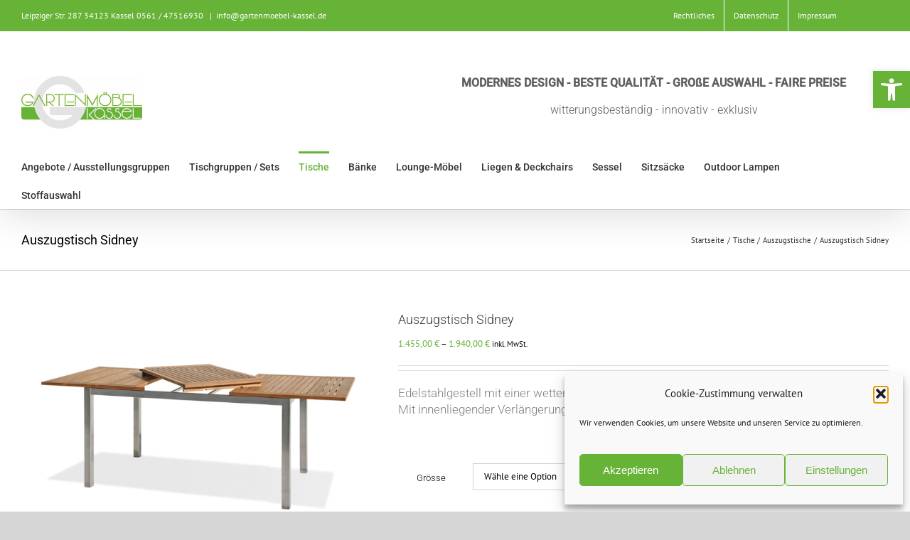

--- FILE ---
content_type: text/html; charset=UTF-8
request_url: https://gartenmoebel-kassel.de/shop/tische/auszugstische/auszugstisch-sidney/
body_size: 31598
content:
<!DOCTYPE html>
<html class="avada-html-layout-boxed avada-html-header-position-top avada-is-100-percent-template avada-html-has-bg-image" lang="de" prefix="og: http://ogp.me/ns# fb: http://ogp.me/ns/fb#">
<head>
	<meta http-equiv="X-UA-Compatible" content="IE=edge" />
	<meta http-equiv="Content-Type" content="text/html; charset=utf-8"/>
	<meta name="viewport" content="width=device-width, initial-scale=1" />
	<meta name='robots' content='index, follow, max-image-preview:large, max-snippet:-1, max-video-preview:-1' />

	<!-- This site is optimized with the Yoast SEO plugin v26.8 - https://yoast.com/product/yoast-seo-wordpress/ -->
	<title>Auszugstisch Sidney - Gartenmöbel Kassel</title>
	<link rel="canonical" href="https://gartenmoebel-kassel.de/shop/tische/auszugstische/auszugstisch-sidney/" />
	<meta property="og:locale" content="de_DE" />
	<meta property="og:type" content="article" />
	<meta property="og:title" content="Auszugstisch Sidney - Gartenmöbel Kassel" />
	<meta property="og:description" content="Edelstahlgestell mit einer wetterfesten Tischplatte in Premium Teak. Mit innenliegender Verlängerungsplatte.  " />
	<meta property="og:url" content="https://gartenmoebel-kassel.de/shop/tische/auszugstische/auszugstisch-sidney/" />
	<meta property="og:site_name" content="Gartenmöbel Kassel" />
	<meta property="article:modified_time" content="2023-01-21T11:29:13+00:00" />
	<meta property="og:image" content="https://gartenmoebel-kassel.de/wp-content/uploads/2017/03/SS-13_auszugstisch-Grenada-150.jpg" />
	<meta property="og:image:width" content="1200" />
	<meta property="og:image:height" content="800" />
	<meta property="og:image:type" content="image/jpeg" />
	<meta name="twitter:card" content="summary_large_image" />
	<meta name="twitter:label1" content="Geschätzte Lesezeit" />
	<meta name="twitter:data1" content="1 Minute" />
	<script type="application/ld+json" class="yoast-schema-graph">{"@context":"https://schema.org","@graph":[{"@type":"WebPage","@id":"https://gartenmoebel-kassel.de/shop/tische/auszugstische/auszugstisch-sidney/","url":"https://gartenmoebel-kassel.de/shop/tische/auszugstische/auszugstisch-sidney/","name":"Auszugstisch Sidney - Gartenmöbel Kassel","isPartOf":{"@id":"https://gartenmoebel-kassel.de/#website"},"primaryImageOfPage":{"@id":"https://gartenmoebel-kassel.de/shop/tische/auszugstische/auszugstisch-sidney/#primaryimage"},"image":{"@id":"https://gartenmoebel-kassel.de/shop/tische/auszugstische/auszugstisch-sidney/#primaryimage"},"thumbnailUrl":"https://gartenmoebel-kassel.de/wp-content/uploads/2017/03/SS-13_auszugstisch-Grenada-150.jpg","datePublished":"2017-02-07T13:17:27+00:00","dateModified":"2023-01-21T11:29:13+00:00","breadcrumb":{"@id":"https://gartenmoebel-kassel.de/shop/tische/auszugstische/auszugstisch-sidney/#breadcrumb"},"inLanguage":"de","potentialAction":[{"@type":"ReadAction","target":["https://gartenmoebel-kassel.de/shop/tische/auszugstische/auszugstisch-sidney/"]}]},{"@type":"ImageObject","inLanguage":"de","@id":"https://gartenmoebel-kassel.de/shop/tische/auszugstische/auszugstisch-sidney/#primaryimage","url":"https://gartenmoebel-kassel.de/wp-content/uploads/2017/03/SS-13_auszugstisch-Grenada-150.jpg","contentUrl":"https://gartenmoebel-kassel.de/wp-content/uploads/2017/03/SS-13_auszugstisch-Grenada-150.jpg","width":1200,"height":800},{"@type":"BreadcrumbList","@id":"https://gartenmoebel-kassel.de/shop/tische/auszugstische/auszugstisch-sidney/#breadcrumb","itemListElement":[{"@type":"ListItem","position":1,"name":"Startseite","item":"https://gartenmoebel-kassel.de/"},{"@type":"ListItem","position":2,"name":"Willkommen","item":"https://gartenmoebel-kassel.de/shop/"},{"@type":"ListItem","position":3,"name":"Auszugstisch Sidney"}]},{"@type":"WebSite","@id":"https://gartenmoebel-kassel.de/#website","url":"https://gartenmoebel-kassel.de/","name":"Gartenmöbel Kassel","description":"Willkommen","publisher":{"@id":"https://gartenmoebel-kassel.de/#organization"},"potentialAction":[{"@type":"SearchAction","target":{"@type":"EntryPoint","urlTemplate":"https://gartenmoebel-kassel.de/?s={search_term_string}"},"query-input":{"@type":"PropertyValueSpecification","valueRequired":true,"valueName":"search_term_string"}}],"inLanguage":"de"},{"@type":"Organization","@id":"https://gartenmoebel-kassel.de/#organization","name":"Gartenmöbel Kassel","url":"https://gartenmoebel-kassel.de/","logo":{"@type":"ImageObject","inLanguage":"de","@id":"https://gartenmoebel-kassel.de/#/schema/logo/image/","url":"https://gartenmoebel-kassel.de/wp-content/uploads/2017/01/gartenmoebel-kassel-m.jpg","contentUrl":"https://gartenmoebel-kassel.de/wp-content/uploads/2017/01/gartenmoebel-kassel-m.jpg","width":340,"height":147,"caption":"Gartenmöbel Kassel"},"image":{"@id":"https://gartenmoebel-kassel.de/#/schema/logo/image/"}}]}</script>
	<!-- / Yoast SEO plugin. -->


<link rel='dns-prefetch' href='//widgetlogic.org' />
<link rel="alternate" type="application/rss+xml" title="Gartenmöbel Kassel &raquo; Feed" href="https://gartenmoebel-kassel.de/feed/" />
<link rel="alternate" type="application/rss+xml" title="Gartenmöbel Kassel &raquo; Kommentar-Feed" href="https://gartenmoebel-kassel.de/comments/feed/" />
								<link rel="icon" href="https://gartenmoebel-kassel.de/wp-content/uploads/2016/12/icon.jpg" type="image/jpeg" />
		
					<!-- Apple Touch Icon -->
						<link rel="apple-touch-icon" sizes="180x180" href="https://gartenmoebel-kassel.de/wp-content/uploads/2016/12/icon.jpg" type="image/jpeg">
		
					<!-- Android Icon -->
						<link rel="icon" sizes="192x192" href="https://gartenmoebel-kassel.de/wp-content/uploads/2016/12/icon.jpg" type="image/jpeg">
		
					<!-- MS Edge Icon -->
						<meta name="msapplication-TileImage" content="https://gartenmoebel-kassel.de/wp-content/uploads/2016/12/icon.jpg" type="image/jpeg">
				<link rel="alternate" title="oEmbed (JSON)" type="application/json+oembed" href="https://gartenmoebel-kassel.de/wp-json/oembed/1.0/embed?url=https%3A%2F%2Fgartenmoebel-kassel.de%2Fshop%2Ftische%2Fauszugstische%2Fauszugstisch-sidney%2F" />
<link rel="alternate" title="oEmbed (XML)" type="text/xml+oembed" href="https://gartenmoebel-kassel.de/wp-json/oembed/1.0/embed?url=https%3A%2F%2Fgartenmoebel-kassel.de%2Fshop%2Ftische%2Fauszugstische%2Fauszugstisch-sidney%2F&#038;format=xml" />
					<meta name="description" content="Auszugstisch Sidney
Unsere Sidney Auszugstische in drei praktischen Größen, bieten beste Funktion, Top-Qualität und sicheren Stand mit Edelstahl Beinen 5 x 5 cm und einer Premium Teak Tischplatte.
 Die innenliegende Verlängerungsplatte vergrößert den Tisch mit wenigen Handgriffen um 60 cm.

Unser Teak-Holz:
 Für unsere Premium Produkte verwenden"/>
				
		<meta property="og:locale" content="de_DE"/>
		<meta property="og:type" content="article"/>
		<meta property="og:site_name" content="Gartenmöbel Kassel"/>
		<meta property="og:title" content="Auszugstisch Sidney - Gartenmöbel Kassel"/>
				<meta property="og:description" content="Auszugstisch Sidney
Unsere Sidney Auszugstische in drei praktischen Größen, bieten beste Funktion, Top-Qualität und sicheren Stand mit Edelstahl Beinen 5 x 5 cm und einer Premium Teak Tischplatte.
 Die innenliegende Verlängerungsplatte vergrößert den Tisch mit wenigen Handgriffen um 60 cm.

Unser Teak-Holz:
 Für unsere Premium Produkte verwenden"/>
				<meta property="og:url" content="https://gartenmoebel-kassel.de/shop/tische/auszugstische/auszugstisch-sidney/"/>
													<meta property="article:modified_time" content="2023-01-21T11:29:13+01:00"/>
											<meta property="og:image" content="https://gartenmoebel-kassel.de/wp-content/uploads/2017/03/SS-13_auszugstisch-Grenada-150.jpg"/>
		<meta property="og:image:width" content="1200"/>
		<meta property="og:image:height" content="800"/>
		<meta property="og:image:type" content="image/jpeg"/>
				<style id='wp-img-auto-sizes-contain-inline-css' type='text/css'>
img:is([sizes=auto i],[sizes^="auto," i]){contain-intrinsic-size:3000px 1500px}
/*# sourceURL=wp-img-auto-sizes-contain-inline-css */
</style>
<style id='wp-emoji-styles-inline-css' type='text/css'>

	img.wp-smiley, img.emoji {
		display: inline !important;
		border: none !important;
		box-shadow: none !important;
		height: 1em !important;
		width: 1em !important;
		margin: 0 0.07em !important;
		vertical-align: -0.1em !important;
		background: none !important;
		padding: 0 !important;
	}
/*# sourceURL=wp-emoji-styles-inline-css */
</style>
<link rel='stylesheet' id='block-widget-css' href='https://gartenmoebel-kassel.de/wp-content/plugins/widget-logic/block_widget/css/widget.css?ver=1768278960' type='text/css' media='all' />
<style id='woocommerce-inline-inline-css' type='text/css'>
.woocommerce form .form-row .required { visibility: visible; }
/*# sourceURL=woocommerce-inline-inline-css */
</style>
<link rel='stylesheet' id='cmplz-general-css' href='https://gartenmoebel-kassel.de/wp-content/plugins/complianz-gdpr/assets/css/cookieblocker.min.css?ver=1765946089' type='text/css' media='all' />
<link rel='stylesheet' id='pojo-a11y-css' href='https://gartenmoebel-kassel.de/wp-content/plugins/pojo-accessibility/assets/css/style.min.css?ver=1.0.0' type='text/css' media='all' />
<link rel='stylesheet' id='fusion-dynamic-css-css' href='https://gartenmoebel-kassel.de/wp-content/uploads/fusion-styles/f49e2744154c6b65b350ef611c4d4844.min.css?ver=3.14.2' type='text/css' media='all' />
<script type="text/javascript" src="https://gartenmoebel-kassel.de/wp-includes/js/jquery/jquery.min.js?ver=3.7.1" id="jquery-core-js"></script>
<script type="text/javascript" src="https://gartenmoebel-kassel.de/wp-includes/js/jquery/jquery-migrate.min.js?ver=3.4.1" id="jquery-migrate-js"></script>
<script type="text/javascript" src="https://gartenmoebel-kassel.de/wp-content/plugins/woocommerce/assets/js/jquery-blockui/jquery.blockUI.min.js?ver=2.7.0-wc.10.4.3" id="wc-jquery-blockui-js" defer="defer" data-wp-strategy="defer"></script>
<script type="text/javascript" id="wc-add-to-cart-js-extra">
/* <![CDATA[ */
var wc_add_to_cart_params = {"ajax_url":"/wp-admin/admin-ajax.php","wc_ajax_url":"/?wc-ajax=%%endpoint%%","i18n_view_cart":"Warenkorb anzeigen","cart_url":"https://gartenmoebel-kassel.de/cart/","is_cart":"","cart_redirect_after_add":"no"};
//# sourceURL=wc-add-to-cart-js-extra
/* ]]> */
</script>
<script type="text/javascript" src="https://gartenmoebel-kassel.de/wp-content/plugins/woocommerce/assets/js/frontend/add-to-cart.min.js?ver=10.4.3" id="wc-add-to-cart-js" defer="defer" data-wp-strategy="defer"></script>
<script type="text/javascript" src="https://gartenmoebel-kassel.de/wp-content/plugins/woocommerce/assets/js/zoom/jquery.zoom.min.js?ver=1.7.21-wc.10.4.3" id="wc-zoom-js" defer="defer" data-wp-strategy="defer"></script>
<script type="text/javascript" src="https://gartenmoebel-kassel.de/wp-content/plugins/woocommerce/assets/js/flexslider/jquery.flexslider.min.js?ver=2.7.2-wc.10.4.3" id="wc-flexslider-js" defer="defer" data-wp-strategy="defer"></script>
<script type="text/javascript" id="wc-single-product-js-extra">
/* <![CDATA[ */
var wc_single_product_params = {"i18n_required_rating_text":"Bitte w\u00e4hle eine Bewertung","i18n_rating_options":["1 von 5\u00a0Sternen","2 von 5\u00a0Sternen","3 von 5\u00a0Sternen","4 von 5\u00a0Sternen","5 von 5\u00a0Sternen"],"i18n_product_gallery_trigger_text":"Bildergalerie im Vollbildmodus anzeigen","review_rating_required":"yes","flexslider":{"rtl":false,"animation":"slide","smoothHeight":true,"directionNav":true,"controlNav":"thumbnails","slideshow":false,"animationSpeed":500,"animationLoop":true,"allowOneSlide":false,"prevText":"\u003Ci class=\"awb-icon-angle-left\"\u003E\u003C/i\u003E","nextText":"\u003Ci class=\"awb-icon-angle-right\"\u003E\u003C/i\u003E"},"zoom_enabled":"1","zoom_options":[],"photoswipe_enabled":"","photoswipe_options":{"shareEl":false,"closeOnScroll":false,"history":false,"hideAnimationDuration":0,"showAnimationDuration":0},"flexslider_enabled":"1"};
//# sourceURL=wc-single-product-js-extra
/* ]]> */
</script>
<script type="text/javascript" src="https://gartenmoebel-kassel.de/wp-content/plugins/woocommerce/assets/js/frontend/single-product.min.js?ver=10.4.3" id="wc-single-product-js" defer="defer" data-wp-strategy="defer"></script>
<script type="text/javascript" src="https://gartenmoebel-kassel.de/wp-content/plugins/woocommerce/assets/js/js-cookie/js.cookie.min.js?ver=2.1.4-wc.10.4.3" id="wc-js-cookie-js" defer="defer" data-wp-strategy="defer"></script>
<script type="text/javascript" id="woocommerce-js-extra">
/* <![CDATA[ */
var woocommerce_params = {"ajax_url":"/wp-admin/admin-ajax.php","wc_ajax_url":"/?wc-ajax=%%endpoint%%","i18n_password_show":"Passwort anzeigen","i18n_password_hide":"Passwort ausblenden"};
//# sourceURL=woocommerce-js-extra
/* ]]> */
</script>
<script type="text/javascript" src="https://gartenmoebel-kassel.de/wp-content/plugins/woocommerce/assets/js/frontend/woocommerce.min.js?ver=10.4.3" id="woocommerce-js" defer="defer" data-wp-strategy="defer"></script>
<link rel="https://api.w.org/" href="https://gartenmoebel-kassel.de/wp-json/" /><link rel="alternate" title="JSON" type="application/json" href="https://gartenmoebel-kassel.de/wp-json/wp/v2/product/12410" /><link rel="EditURI" type="application/rsd+xml" title="RSD" href="https://gartenmoebel-kassel.de/xmlrpc.php?rsd" />
<meta name="generator" content="WordPress 6.9" />
<meta name="generator" content="WooCommerce 10.4.3" />
<link rel='shortlink' href='https://gartenmoebel-kassel.de/?p=12410' />
			<style>.cmplz-hidden {
					display: none !important;
				}</style><style type="text/css" id="css-fb-visibility">@media screen and (max-width: 640px){.fusion-no-small-visibility{display:none !important;}body .sm-text-align-center{text-align:center !important;}body .sm-text-align-left{text-align:left !important;}body .sm-text-align-right{text-align:right !important;}body .sm-text-align-justify{text-align:justify !important;}body .sm-flex-align-center{justify-content:center !important;}body .sm-flex-align-flex-start{justify-content:flex-start !important;}body .sm-flex-align-flex-end{justify-content:flex-end !important;}body .sm-mx-auto{margin-left:auto !important;margin-right:auto !important;}body .sm-ml-auto{margin-left:auto !important;}body .sm-mr-auto{margin-right:auto !important;}body .fusion-absolute-position-small{position:absolute;width:100%;}.awb-sticky.awb-sticky-small{ position: sticky; top: var(--awb-sticky-offset,0); }}@media screen and (min-width: 641px) and (max-width: 1024px){.fusion-no-medium-visibility{display:none !important;}body .md-text-align-center{text-align:center !important;}body .md-text-align-left{text-align:left !important;}body .md-text-align-right{text-align:right !important;}body .md-text-align-justify{text-align:justify !important;}body .md-flex-align-center{justify-content:center !important;}body .md-flex-align-flex-start{justify-content:flex-start !important;}body .md-flex-align-flex-end{justify-content:flex-end !important;}body .md-mx-auto{margin-left:auto !important;margin-right:auto !important;}body .md-ml-auto{margin-left:auto !important;}body .md-mr-auto{margin-right:auto !important;}body .fusion-absolute-position-medium{position:absolute;width:100%;}.awb-sticky.awb-sticky-medium{ position: sticky; top: var(--awb-sticky-offset,0); }}@media screen and (min-width: 1025px){.fusion-no-large-visibility{display:none !important;}body .lg-text-align-center{text-align:center !important;}body .lg-text-align-left{text-align:left !important;}body .lg-text-align-right{text-align:right !important;}body .lg-text-align-justify{text-align:justify !important;}body .lg-flex-align-center{justify-content:center !important;}body .lg-flex-align-flex-start{justify-content:flex-start !important;}body .lg-flex-align-flex-end{justify-content:flex-end !important;}body .lg-mx-auto{margin-left:auto !important;margin-right:auto !important;}body .lg-ml-auto{margin-left:auto !important;}body .lg-mr-auto{margin-right:auto !important;}body .fusion-absolute-position-large{position:absolute;width:100%;}.awb-sticky.awb-sticky-large{ position: sticky; top: var(--awb-sticky-offset,0); }}</style>	<noscript><style>.woocommerce-product-gallery{ opacity: 1 !important; }</style></noscript>
	<style type="text/css">.recentcomments a{display:inline !important;padding:0 !important;margin:0 !important;}</style><style type="text/css">
#pojo-a11y-toolbar .pojo-a11y-toolbar-toggle a{ background-color: #67b338;	color: #ffffff;}
#pojo-a11y-toolbar .pojo-a11y-toolbar-overlay, #pojo-a11y-toolbar .pojo-a11y-toolbar-overlay ul.pojo-a11y-toolbar-items.pojo-a11y-links{ border-color: #67b338;}
body.pojo-a11y-focusable a:focus{ outline-style: solid !important;	outline-width: 1px !important;	outline-color: #FF0000 !important;}
#pojo-a11y-toolbar{ top: 100px !important;}
#pojo-a11y-toolbar .pojo-a11y-toolbar-overlay{ background-color: #ffffff;}
#pojo-a11y-toolbar .pojo-a11y-toolbar-overlay ul.pojo-a11y-toolbar-items li.pojo-a11y-toolbar-item a, #pojo-a11y-toolbar .pojo-a11y-toolbar-overlay p.pojo-a11y-toolbar-title{ color: #333333;}
#pojo-a11y-toolbar .pojo-a11y-toolbar-overlay ul.pojo-a11y-toolbar-items li.pojo-a11y-toolbar-item a.active{ background-color: #67b338;	color: #ffffff;}
@media (max-width: 767px) { #pojo-a11y-toolbar { top: 180px !important; } }</style>
        <div id="wdm-cart-count" style="display:none" data-display-bubble="0">
            <a href='https://gartenmoebel-kassel.de/merkzettel/' class='wdm-cart-count-link' title="0 product added in Anfrage Cart">
                <span class='wdm-quoteupicon wdm-quoteupicon-list'></span><span class='wdm-quoteupicon-count'>0</span>
            </a>
        </div>
        		<script type="text/javascript">
			var doc = document.documentElement;
			doc.setAttribute( 'data-useragent', navigator.userAgent );
		</script>
		
	<!-- Google tag (gtag.js) -->
<script async src="https://www.googletagmanager.com/gtag/js?id=AW-759911602"></script>
<script>
  window.dataLayer = window.dataLayer || [];
  function gtag(){dataLayer.push(arguments);}
  gtag('js', new Date());

  gtag('config', 'AW-759911602');
</script>
<script>
  gtag('config', 'AW-759911602/U_gmCO2llZYBELKpreoC', {
    'phone_conversion_number': '0561 / 47516930'
  });
</script><link rel='stylesheet' id='wc-blocks-style-css' href='https://gartenmoebel-kassel.de/wp-content/plugins/woocommerce/assets/client/blocks/wc-blocks.css?ver=wc-10.4.3' type='text/css' media='all' />
<style id='global-styles-inline-css' type='text/css'>
:root{--wp--preset--aspect-ratio--square: 1;--wp--preset--aspect-ratio--4-3: 4/3;--wp--preset--aspect-ratio--3-4: 3/4;--wp--preset--aspect-ratio--3-2: 3/2;--wp--preset--aspect-ratio--2-3: 2/3;--wp--preset--aspect-ratio--16-9: 16/9;--wp--preset--aspect-ratio--9-16: 9/16;--wp--preset--color--black: #000000;--wp--preset--color--cyan-bluish-gray: #abb8c3;--wp--preset--color--white: #ffffff;--wp--preset--color--pale-pink: #f78da7;--wp--preset--color--vivid-red: #cf2e2e;--wp--preset--color--luminous-vivid-orange: #ff6900;--wp--preset--color--luminous-vivid-amber: #fcb900;--wp--preset--color--light-green-cyan: #7bdcb5;--wp--preset--color--vivid-green-cyan: #00d084;--wp--preset--color--pale-cyan-blue: #8ed1fc;--wp--preset--color--vivid-cyan-blue: #0693e3;--wp--preset--color--vivid-purple: #9b51e0;--wp--preset--color--awb-color-1: rgba(255,255,255,1);--wp--preset--color--awb-color-2: rgba(246,246,246,1);--wp--preset--color--awb-color-3: rgba(224,222,222,1);--wp--preset--color--awb-color-4: rgba(160,206,78,1);--wp--preset--color--awb-color-5: rgba(103,179,55,1);--wp--preset--color--awb-color-6: rgba(116,116,116,1);--wp--preset--color--awb-color-7: rgba(51,51,51,1);--wp--preset--color--awb-color-8: rgba(0,0,0,1);--wp--preset--color--awb-color-custom-10: rgba(235,234,234,1);--wp--preset--color--awb-color-custom-11: rgba(0,0,0,.6);--wp--preset--color--awb-color-custom-12: rgba(232,232,232,1);--wp--preset--color--awb-color-custom-13: rgba(235,234,234,0.8);--wp--preset--color--awb-color-custom-14: rgba(33,41,52,1);--wp--preset--gradient--vivid-cyan-blue-to-vivid-purple: linear-gradient(135deg,rgb(6,147,227) 0%,rgb(155,81,224) 100%);--wp--preset--gradient--light-green-cyan-to-vivid-green-cyan: linear-gradient(135deg,rgb(122,220,180) 0%,rgb(0,208,130) 100%);--wp--preset--gradient--luminous-vivid-amber-to-luminous-vivid-orange: linear-gradient(135deg,rgb(252,185,0) 0%,rgb(255,105,0) 100%);--wp--preset--gradient--luminous-vivid-orange-to-vivid-red: linear-gradient(135deg,rgb(255,105,0) 0%,rgb(207,46,46) 100%);--wp--preset--gradient--very-light-gray-to-cyan-bluish-gray: linear-gradient(135deg,rgb(238,238,238) 0%,rgb(169,184,195) 100%);--wp--preset--gradient--cool-to-warm-spectrum: linear-gradient(135deg,rgb(74,234,220) 0%,rgb(151,120,209) 20%,rgb(207,42,186) 40%,rgb(238,44,130) 60%,rgb(251,105,98) 80%,rgb(254,248,76) 100%);--wp--preset--gradient--blush-light-purple: linear-gradient(135deg,rgb(255,206,236) 0%,rgb(152,150,240) 100%);--wp--preset--gradient--blush-bordeaux: linear-gradient(135deg,rgb(254,205,165) 0%,rgb(254,45,45) 50%,rgb(107,0,62) 100%);--wp--preset--gradient--luminous-dusk: linear-gradient(135deg,rgb(255,203,112) 0%,rgb(199,81,192) 50%,rgb(65,88,208) 100%);--wp--preset--gradient--pale-ocean: linear-gradient(135deg,rgb(255,245,203) 0%,rgb(182,227,212) 50%,rgb(51,167,181) 100%);--wp--preset--gradient--electric-grass: linear-gradient(135deg,rgb(202,248,128) 0%,rgb(113,206,126) 100%);--wp--preset--gradient--midnight: linear-gradient(135deg,rgb(2,3,129) 0%,rgb(40,116,252) 100%);--wp--preset--font-size--small: 9.75px;--wp--preset--font-size--medium: 20px;--wp--preset--font-size--large: 19.5px;--wp--preset--font-size--x-large: 42px;--wp--preset--font-size--normal: 13px;--wp--preset--font-size--xlarge: 26px;--wp--preset--font-size--huge: 39px;--wp--preset--spacing--20: 0.44rem;--wp--preset--spacing--30: 0.67rem;--wp--preset--spacing--40: 1rem;--wp--preset--spacing--50: 1.5rem;--wp--preset--spacing--60: 2.25rem;--wp--preset--spacing--70: 3.38rem;--wp--preset--spacing--80: 5.06rem;--wp--preset--shadow--natural: 6px 6px 9px rgba(0, 0, 0, 0.2);--wp--preset--shadow--deep: 12px 12px 50px rgba(0, 0, 0, 0.4);--wp--preset--shadow--sharp: 6px 6px 0px rgba(0, 0, 0, 0.2);--wp--preset--shadow--outlined: 6px 6px 0px -3px rgb(255, 255, 255), 6px 6px rgb(0, 0, 0);--wp--preset--shadow--crisp: 6px 6px 0px rgb(0, 0, 0);}:where(.is-layout-flex){gap: 0.5em;}:where(.is-layout-grid){gap: 0.5em;}body .is-layout-flex{display: flex;}.is-layout-flex{flex-wrap: wrap;align-items: center;}.is-layout-flex > :is(*, div){margin: 0;}body .is-layout-grid{display: grid;}.is-layout-grid > :is(*, div){margin: 0;}:where(.wp-block-columns.is-layout-flex){gap: 2em;}:where(.wp-block-columns.is-layout-grid){gap: 2em;}:where(.wp-block-post-template.is-layout-flex){gap: 1.25em;}:where(.wp-block-post-template.is-layout-grid){gap: 1.25em;}.has-black-color{color: var(--wp--preset--color--black) !important;}.has-cyan-bluish-gray-color{color: var(--wp--preset--color--cyan-bluish-gray) !important;}.has-white-color{color: var(--wp--preset--color--white) !important;}.has-pale-pink-color{color: var(--wp--preset--color--pale-pink) !important;}.has-vivid-red-color{color: var(--wp--preset--color--vivid-red) !important;}.has-luminous-vivid-orange-color{color: var(--wp--preset--color--luminous-vivid-orange) !important;}.has-luminous-vivid-amber-color{color: var(--wp--preset--color--luminous-vivid-amber) !important;}.has-light-green-cyan-color{color: var(--wp--preset--color--light-green-cyan) !important;}.has-vivid-green-cyan-color{color: var(--wp--preset--color--vivid-green-cyan) !important;}.has-pale-cyan-blue-color{color: var(--wp--preset--color--pale-cyan-blue) !important;}.has-vivid-cyan-blue-color{color: var(--wp--preset--color--vivid-cyan-blue) !important;}.has-vivid-purple-color{color: var(--wp--preset--color--vivid-purple) !important;}.has-black-background-color{background-color: var(--wp--preset--color--black) !important;}.has-cyan-bluish-gray-background-color{background-color: var(--wp--preset--color--cyan-bluish-gray) !important;}.has-white-background-color{background-color: var(--wp--preset--color--white) !important;}.has-pale-pink-background-color{background-color: var(--wp--preset--color--pale-pink) !important;}.has-vivid-red-background-color{background-color: var(--wp--preset--color--vivid-red) !important;}.has-luminous-vivid-orange-background-color{background-color: var(--wp--preset--color--luminous-vivid-orange) !important;}.has-luminous-vivid-amber-background-color{background-color: var(--wp--preset--color--luminous-vivid-amber) !important;}.has-light-green-cyan-background-color{background-color: var(--wp--preset--color--light-green-cyan) !important;}.has-vivid-green-cyan-background-color{background-color: var(--wp--preset--color--vivid-green-cyan) !important;}.has-pale-cyan-blue-background-color{background-color: var(--wp--preset--color--pale-cyan-blue) !important;}.has-vivid-cyan-blue-background-color{background-color: var(--wp--preset--color--vivid-cyan-blue) !important;}.has-vivid-purple-background-color{background-color: var(--wp--preset--color--vivid-purple) !important;}.has-black-border-color{border-color: var(--wp--preset--color--black) !important;}.has-cyan-bluish-gray-border-color{border-color: var(--wp--preset--color--cyan-bluish-gray) !important;}.has-white-border-color{border-color: var(--wp--preset--color--white) !important;}.has-pale-pink-border-color{border-color: var(--wp--preset--color--pale-pink) !important;}.has-vivid-red-border-color{border-color: var(--wp--preset--color--vivid-red) !important;}.has-luminous-vivid-orange-border-color{border-color: var(--wp--preset--color--luminous-vivid-orange) !important;}.has-luminous-vivid-amber-border-color{border-color: var(--wp--preset--color--luminous-vivid-amber) !important;}.has-light-green-cyan-border-color{border-color: var(--wp--preset--color--light-green-cyan) !important;}.has-vivid-green-cyan-border-color{border-color: var(--wp--preset--color--vivid-green-cyan) !important;}.has-pale-cyan-blue-border-color{border-color: var(--wp--preset--color--pale-cyan-blue) !important;}.has-vivid-cyan-blue-border-color{border-color: var(--wp--preset--color--vivid-cyan-blue) !important;}.has-vivid-purple-border-color{border-color: var(--wp--preset--color--vivid-purple) !important;}.has-vivid-cyan-blue-to-vivid-purple-gradient-background{background: var(--wp--preset--gradient--vivid-cyan-blue-to-vivid-purple) !important;}.has-light-green-cyan-to-vivid-green-cyan-gradient-background{background: var(--wp--preset--gradient--light-green-cyan-to-vivid-green-cyan) !important;}.has-luminous-vivid-amber-to-luminous-vivid-orange-gradient-background{background: var(--wp--preset--gradient--luminous-vivid-amber-to-luminous-vivid-orange) !important;}.has-luminous-vivid-orange-to-vivid-red-gradient-background{background: var(--wp--preset--gradient--luminous-vivid-orange-to-vivid-red) !important;}.has-very-light-gray-to-cyan-bluish-gray-gradient-background{background: var(--wp--preset--gradient--very-light-gray-to-cyan-bluish-gray) !important;}.has-cool-to-warm-spectrum-gradient-background{background: var(--wp--preset--gradient--cool-to-warm-spectrum) !important;}.has-blush-light-purple-gradient-background{background: var(--wp--preset--gradient--blush-light-purple) !important;}.has-blush-bordeaux-gradient-background{background: var(--wp--preset--gradient--blush-bordeaux) !important;}.has-luminous-dusk-gradient-background{background: var(--wp--preset--gradient--luminous-dusk) !important;}.has-pale-ocean-gradient-background{background: var(--wp--preset--gradient--pale-ocean) !important;}.has-electric-grass-gradient-background{background: var(--wp--preset--gradient--electric-grass) !important;}.has-midnight-gradient-background{background: var(--wp--preset--gradient--midnight) !important;}.has-small-font-size{font-size: var(--wp--preset--font-size--small) !important;}.has-medium-font-size{font-size: var(--wp--preset--font-size--medium) !important;}.has-large-font-size{font-size: var(--wp--preset--font-size--large) !important;}.has-x-large-font-size{font-size: var(--wp--preset--font-size--x-large) !important;}
/*# sourceURL=global-styles-inline-css */
</style>
<link rel='stylesheet' id='wdm-quoteup-icon-css' href='https://gartenmoebel-kassel.de/wp-content/plugins/product-enquiry-pro/css/public/wdm-quoteup-icon.css?ver=6.9' type='text/css' media='all' />
<link rel='stylesheet' id='quoteup-common-css-css' href='https://gartenmoebel-kassel.de/wp-content/plugins/product-enquiry-pro/css/common.css?ver=6.9' type='text/css' media='all' />
<style id='wp-block-library-inline-css' type='text/css'>
:root{--wp-block-synced-color:#7a00df;--wp-block-synced-color--rgb:122,0,223;--wp-bound-block-color:var(--wp-block-synced-color);--wp-editor-canvas-background:#ddd;--wp-admin-theme-color:#007cba;--wp-admin-theme-color--rgb:0,124,186;--wp-admin-theme-color-darker-10:#006ba1;--wp-admin-theme-color-darker-10--rgb:0,107,160.5;--wp-admin-theme-color-darker-20:#005a87;--wp-admin-theme-color-darker-20--rgb:0,90,135;--wp-admin-border-width-focus:2px}@media (min-resolution:192dpi){:root{--wp-admin-border-width-focus:1.5px}}.wp-element-button{cursor:pointer}:root .has-very-light-gray-background-color{background-color:#eee}:root .has-very-dark-gray-background-color{background-color:#313131}:root .has-very-light-gray-color{color:#eee}:root .has-very-dark-gray-color{color:#313131}:root .has-vivid-green-cyan-to-vivid-cyan-blue-gradient-background{background:linear-gradient(135deg,#00d084,#0693e3)}:root .has-purple-crush-gradient-background{background:linear-gradient(135deg,#34e2e4,#4721fb 50%,#ab1dfe)}:root .has-hazy-dawn-gradient-background{background:linear-gradient(135deg,#faaca8,#dad0ec)}:root .has-subdued-olive-gradient-background{background:linear-gradient(135deg,#fafae1,#67a671)}:root .has-atomic-cream-gradient-background{background:linear-gradient(135deg,#fdd79a,#004a59)}:root .has-nightshade-gradient-background{background:linear-gradient(135deg,#330968,#31cdcf)}:root .has-midnight-gradient-background{background:linear-gradient(135deg,#020381,#2874fc)}:root{--wp--preset--font-size--normal:16px;--wp--preset--font-size--huge:42px}.has-regular-font-size{font-size:1em}.has-larger-font-size{font-size:2.625em}.has-normal-font-size{font-size:var(--wp--preset--font-size--normal)}.has-huge-font-size{font-size:var(--wp--preset--font-size--huge)}.has-text-align-center{text-align:center}.has-text-align-left{text-align:left}.has-text-align-right{text-align:right}.has-fit-text{white-space:nowrap!important}#end-resizable-editor-section{display:none}.aligncenter{clear:both}.items-justified-left{justify-content:flex-start}.items-justified-center{justify-content:center}.items-justified-right{justify-content:flex-end}.items-justified-space-between{justify-content:space-between}.screen-reader-text{border:0;clip-path:inset(50%);height:1px;margin:-1px;overflow:hidden;padding:0;position:absolute;width:1px;word-wrap:normal!important}.screen-reader-text:focus{background-color:#ddd;clip-path:none;color:#444;display:block;font-size:1em;height:auto;left:5px;line-height:normal;padding:15px 23px 14px;text-decoration:none;top:5px;width:auto;z-index:100000}html :where(.has-border-color){border-style:solid}html :where([style*=border-top-color]){border-top-style:solid}html :where([style*=border-right-color]){border-right-style:solid}html :where([style*=border-bottom-color]){border-bottom-style:solid}html :where([style*=border-left-color]){border-left-style:solid}html :where([style*=border-width]){border-style:solid}html :where([style*=border-top-width]){border-top-style:solid}html :where([style*=border-right-width]){border-right-style:solid}html :where([style*=border-bottom-width]){border-bottom-style:solid}html :where([style*=border-left-width]){border-left-style:solid}html :where(img[class*=wp-image-]){height:auto;max-width:100%}:where(figure){margin:0 0 1em}html :where(.is-position-sticky){--wp-admin--admin-bar--position-offset:var(--wp-admin--admin-bar--height,0px)}@media screen and (max-width:600px){html :where(.is-position-sticky){--wp-admin--admin-bar--position-offset:0px}}
/*wp_block_styles_on_demand_placeholder:697072f4214ab*/
/*# sourceURL=wp-block-library-inline-css */
</style>
<style id='wp-block-library-theme-inline-css' type='text/css'>
.wp-block-audio :where(figcaption){color:#555;font-size:13px;text-align:center}.is-dark-theme .wp-block-audio :where(figcaption){color:#ffffffa6}.wp-block-audio{margin:0 0 1em}.wp-block-code{border:1px solid #ccc;border-radius:4px;font-family:Menlo,Consolas,monaco,monospace;padding:.8em 1em}.wp-block-embed :where(figcaption){color:#555;font-size:13px;text-align:center}.is-dark-theme .wp-block-embed :where(figcaption){color:#ffffffa6}.wp-block-embed{margin:0 0 1em}.blocks-gallery-caption{color:#555;font-size:13px;text-align:center}.is-dark-theme .blocks-gallery-caption{color:#ffffffa6}:root :where(.wp-block-image figcaption){color:#555;font-size:13px;text-align:center}.is-dark-theme :root :where(.wp-block-image figcaption){color:#ffffffa6}.wp-block-image{margin:0 0 1em}.wp-block-pullquote{border-bottom:4px solid;border-top:4px solid;color:currentColor;margin-bottom:1.75em}.wp-block-pullquote :where(cite),.wp-block-pullquote :where(footer),.wp-block-pullquote__citation{color:currentColor;font-size:.8125em;font-style:normal;text-transform:uppercase}.wp-block-quote{border-left:.25em solid;margin:0 0 1.75em;padding-left:1em}.wp-block-quote cite,.wp-block-quote footer{color:currentColor;font-size:.8125em;font-style:normal;position:relative}.wp-block-quote:where(.has-text-align-right){border-left:none;border-right:.25em solid;padding-left:0;padding-right:1em}.wp-block-quote:where(.has-text-align-center){border:none;padding-left:0}.wp-block-quote.is-large,.wp-block-quote.is-style-large,.wp-block-quote:where(.is-style-plain){border:none}.wp-block-search .wp-block-search__label{font-weight:700}.wp-block-search__button{border:1px solid #ccc;padding:.375em .625em}:where(.wp-block-group.has-background){padding:1.25em 2.375em}.wp-block-separator.has-css-opacity{opacity:.4}.wp-block-separator{border:none;border-bottom:2px solid;margin-left:auto;margin-right:auto}.wp-block-separator.has-alpha-channel-opacity{opacity:1}.wp-block-separator:not(.is-style-wide):not(.is-style-dots){width:100px}.wp-block-separator.has-background:not(.is-style-dots){border-bottom:none;height:1px}.wp-block-separator.has-background:not(.is-style-wide):not(.is-style-dots){height:2px}.wp-block-table{margin:0 0 1em}.wp-block-table td,.wp-block-table th{word-break:normal}.wp-block-table :where(figcaption){color:#555;font-size:13px;text-align:center}.is-dark-theme .wp-block-table :where(figcaption){color:#ffffffa6}.wp-block-video :where(figcaption){color:#555;font-size:13px;text-align:center}.is-dark-theme .wp-block-video :where(figcaption){color:#ffffffa6}.wp-block-video{margin:0 0 1em}:root :where(.wp-block-template-part.has-background){margin-bottom:0;margin-top:0;padding:1.25em 2.375em}
/*# sourceURL=/wp-includes/css/dist/block-library/theme.min.css */
</style>
<style id='classic-theme-styles-inline-css' type='text/css'>
/*! This file is auto-generated */
.wp-block-button__link{color:#fff;background-color:#32373c;border-radius:9999px;box-shadow:none;text-decoration:none;padding:calc(.667em + 2px) calc(1.333em + 2px);font-size:1.125em}.wp-block-file__button{background:#32373c;color:#fff;text-decoration:none}
/*# sourceURL=/wp-includes/css/classic-themes.min.css */
</style>
<link rel='stylesheet' id='modal_css1-css' href='https://gartenmoebel-kassel.de/wp-content/plugins/product-enquiry-pro/css/wdm-bootstrap.css?ver=6.9' type='text/css' media='all' />
<link rel='stylesheet' id='wdm-quoteup-icon2-css' href='https://gartenmoebel-kassel.de/wp-content/plugins/product-enquiry-pro/css/public/wdm-quoteup-icon.css?ver=6.9' type='text/css' media='all' />
</head>

<body data-rsssl=1 data-cmplz=2 class="wp-singular product-template-default single single-product postid-12410 wp-theme-Avada theme-Avada woocommerce woocommerce-page woocommerce-no-js fusion-image-hovers fusion-pagination-sizing fusion-button_type-flat fusion-button_span-no fusion-button_gradient-linear avada-image-rollover-circle-yes avada-image-rollover-yes avada-image-rollover-direction-bottom fusion-body ltr fusion-sticky-header no-tablet-sticky-header no-mobile-sticky-header avada-has-rev-slider-styles fusion-disable-outline fusion-sub-menu-fade mobile-logo-pos-left layout-boxed-mode avada-has-boxed-modal-shadow-none layout-scroll-offset-full avada-has-zero-margin-offset-top fusion-top-header menu-text-align-left fusion-woo-product-design-clean fusion-woo-shop-page-columns-4 fusion-woo-related-columns-4 fusion-woo-archive-page-columns-4 fusion-woocommerce-equal-heights avada-has-woo-gallery-disabled woo-sale-badge-circle woo-outofstock-badge-top_bar mobile-menu-design-modern fusion-show-pagination-text fusion-header-layout-v4 avada-responsive avada-footer-fx-none avada-menu-highlight-style-bar fusion-search-form-classic fusion-main-menu-search-dropdown fusion-avatar-square avada-dropdown-styles avada-blog-layout-grid avada-blog-archive-layout-grid avada-header-shadow-yes avada-menu-icon-position-left avada-has-megamenu-shadow avada-has-mainmenu-dropdown-divider avada-has-pagetitle-bg-full avada-has-breadcrumb-mobile-hidden avada-has-titlebar-bar_and_content avada-has-bg-image-full avada-has-pagination-padding avada-flyout-menu-direction-fade avada-ec-views-v1" data-awb-post-id="12410">
		<a class="skip-link screen-reader-text" href="#content">Zum Inhalt springen</a>

	<div id="boxed-wrapper">
							
		<div id="wrapper" class="fusion-wrapper">
			<div id="home" style="position:relative;top:-1px;"></div>
							
					
			<header class="fusion-header-wrapper fusion-header-shadow">
				<div class="fusion-header-v4 fusion-logo-alignment fusion-logo-left fusion-sticky-menu-1 fusion-sticky-logo-1 fusion-mobile-logo-1 fusion-sticky-menu-only fusion-header-menu-align-left fusion-mobile-menu-design-modern">
					
<div class="fusion-secondary-header">
	<div class="fusion-row">
					<div class="fusion-alignleft">
				<div class="fusion-contact-info"><span class="fusion-contact-info-phone-number">Leipziger Str. 287 34123 Kassel <a href="tel:+4956147516930">0561 / 47516930</a> </span><span class="fusion-header-separator">|</span><span class="fusion-contact-info-email-address"><a href="mailto:&#105;n&#102;&#111;&#64;&#103;a&#114;tenm&#111;e&#98;el-&#107;as&#115;e&#108;&#46;&#100;e">&#105;n&#102;&#111;&#64;&#103;a&#114;tenm&#111;e&#98;el-&#107;as&#115;e&#108;&#46;&#100;e</a></span></div>			</div>
							<div class="fusion-alignright">
				<nav class="fusion-secondary-menu" role="navigation" aria-label="Sekundäres Menü"><ul id="menu-top" class="menu"><li  id="menu-item-12393"  class="menu-item menu-item-type-post_type menu-item-object-page menu-item-12393"  data-item-id="12393"><a  href="https://gartenmoebel-kassel.de/rechtliches/" class="fusion-bar-highlight"><span class="menu-text">Rechtliches</span></a></li><li  id="menu-item-14370"  class="menu-item menu-item-type-post_type menu-item-object-page menu-item-privacy-policy menu-item-14370"  data-item-id="14370"><a  href="https://gartenmoebel-kassel.de/datenschutz/" class="fusion-bar-highlight"><span class="menu-text">Datenschutz</span></a></li><li  id="menu-item-11943"  class="menu-item menu-item-type-post_type menu-item-object-page menu-item-11943"  data-item-id="11943"><a  href="https://gartenmoebel-kassel.de/impressum/" class="fusion-bar-highlight"><span class="menu-text">Impressum</span></a></li></ul></nav><nav class="fusion-mobile-nav-holder fusion-mobile-menu-text-align-left" aria-label="Sekundäres mobiles Menü"></nav>			</div>
			</div>
</div>
<div class="fusion-header-sticky-height"></div>
<div class="fusion-sticky-header-wrapper"> <!-- start fusion sticky header wrapper -->
	<div class="fusion-header">
		<div class="fusion-row">
							<div class="fusion-logo" data-margin-top="31px" data-margin-bottom="0px" data-margin-left="0px" data-margin-right="0px">
			<a class="fusion-logo-link"  href="https://gartenmoebel-kassel.de/" >

						<!-- standard logo -->
			<img src="https://gartenmoebel-kassel.de/wp-content/uploads/2016/12/gartenmoebel-kassel-k.jpg" srcset="https://gartenmoebel-kassel.de/wp-content/uploads/2016/12/gartenmoebel-kassel-k.jpg 1x, https://gartenmoebel-kassel.de/wp-content/uploads/2016/12/gartenmoebel-kassel-k.jpg 2x" width="240" height="104" style="max-height:104px;height:auto;" alt="Gartenmöbel Kassel Logo" data-retina_logo_url="https://gartenmoebel-kassel.de/wp-content/uploads/2016/12/gartenmoebel-kassel-k.jpg" class="fusion-standard-logo" />

											<!-- mobile logo -->
				<img src="https://gartenmoebel-kassel.de/wp-content/uploads/2016/12/gartenmoebel-kassel-k.jpg" srcset="https://gartenmoebel-kassel.de/wp-content/uploads/2016/12/gartenmoebel-kassel-k.jpg 1x, https://gartenmoebel-kassel.de/wp-content/uploads/2016/12/gartenmoebel-kassel-k.jpg 2x" width="240" height="104" style="max-height:104px;height:auto;" alt="Gartenmöbel Kassel Logo" data-retina_logo_url="https://gartenmoebel-kassel.de/wp-content/uploads/2016/12/gartenmoebel-kassel-k.jpg" class="fusion-mobile-logo" />
			
											<!-- sticky header logo -->
				<img src="https://gartenmoebel-kassel.de/wp-content/uploads/2016/12/gartenmoebel-kassel-k.jpg" srcset="https://gartenmoebel-kassel.de/wp-content/uploads/2016/12/gartenmoebel-kassel-k.jpg 1x, https://gartenmoebel-kassel.de/wp-content/uploads/2016/12/gartenmoebel-kassel-k.jpg 2x" width="240" height="104" style="max-height:104px;height:auto;" alt="Gartenmöbel Kassel Logo" data-retina_logo_url="https://gartenmoebel-kassel.de/wp-content/uploads/2016/12/gartenmoebel-kassel-k.jpg" class="fusion-sticky-logo" />
					</a>
		
<div class="fusion-header-content-3-wrapper">
			<h3 class="fusion-header-tagline">
			<b>MODERNES DESIGN - BESTE QUALITÄT - GROßE AUSWAHL - FAIRE PREISE</b>
<p align="center">witterungsbeständig - innovativ - exklusiv</p> 		</h3>
	</div>
</div>
								<div class="fusion-mobile-menu-icons">
							<a href="#" class="fusion-icon awb-icon-bars" aria-label="Toggle mobile menu" aria-expanded="false"></a>
		
		
		
			</div>
			
					</div>
	</div>
	<div class="fusion-secondary-main-menu">
		<div class="fusion-row">
			<nav class="fusion-main-menu" aria-label="Hauptmenü"><ul id="menu-gartenmoebel-main" class="fusion-menu"><li  id="menu-item-11685"  class="menu-item menu-item-type-taxonomy menu-item-object-product_cat menu-item-11685"  data-item-id="11685"><a  href="https://gartenmoebel-kassel.de/produkt-kategorie/angebote/" class="fusion-bar-highlight"><span class="menu-text">Angebote / Ausstellungsgruppen</span></a></li><li  id="menu-item-14282"  class="menu-item menu-item-type-taxonomy menu-item-object-product_cat menu-item-14282"  data-item-id="14282"><a  href="https://gartenmoebel-kassel.de/produkt-kategorie/tischgruppen-sets/" class="fusion-bar-highlight"><span class="menu-text">Tischgruppen / Sets</span></a></li><li  id="menu-item-11700"  class="menu-item menu-item-type-taxonomy menu-item-object-product_cat current-product-ancestor current-menu-parent current-product-parent menu-item-has-children menu-item-11700 fusion-dropdown-menu"  data-item-id="11700"><a  href="https://gartenmoebel-kassel.de/produkt-kategorie/tische/" class="fusion-bar-highlight"><span class="menu-text">Tische</span></a><ul class="sub-menu"><li  id="menu-item-11704"  class="menu-item menu-item-type-taxonomy menu-item-object-product_cat menu-item-11704 fusion-dropdown-submenu" ><a  href="https://gartenmoebel-kassel.de/produkt-kategorie/tische/feste-tische/" class="fusion-bar-highlight"><span>Feste Tische</span></a></li><li  id="menu-item-11701"  class="menu-item menu-item-type-taxonomy menu-item-object-product_cat current-product-ancestor current-menu-parent current-product-parent menu-item-11701 fusion-dropdown-submenu" ><a  href="https://gartenmoebel-kassel.de/produkt-kategorie/tische/auszugstische/" class="fusion-bar-highlight"><span>Auszugstische</span></a></li><li  id="menu-item-11702"  class="menu-item menu-item-type-taxonomy menu-item-object-product_cat menu-item-11702 fusion-dropdown-submenu" ><a  href="https://gartenmoebel-kassel.de/produkt-kategorie/tische/bistro-und-klapptische/" class="fusion-bar-highlight"><span>Bistro- und Klapptische</span></a></li><li  id="menu-item-11703"  class="menu-item menu-item-type-taxonomy menu-item-object-product_cat menu-item-11703 fusion-dropdown-submenu" ><a  href="https://gartenmoebel-kassel.de/produkt-kategorie/tische/couch-beistelltische/" class="fusion-bar-highlight"><span>Couch &amp; Beistelltische</span></a></li></ul></li><li  id="menu-item-11686"  class="menu-item menu-item-type-taxonomy menu-item-object-product_cat menu-item-11686"  data-item-id="11686"><a  href="https://gartenmoebel-kassel.de/produkt-kategorie/baenke/" class="fusion-bar-highlight"><span class="menu-text">Bänke</span></a></li><li  id="menu-item-11693"  class="menu-item menu-item-type-taxonomy menu-item-object-product_cat menu-item-11693"  data-item-id="11693"><a  href="https://gartenmoebel-kassel.de/produkt-kategorie/lounge-moebel/" class="fusion-flex-link fusion-bar-highlight"><span class="menu-text">Lounge-Möbel</span></a></li><li  id="menu-item-11689"  class="menu-item menu-item-type-taxonomy menu-item-object-product_cat menu-item-has-children menu-item-11689 fusion-dropdown-menu"  data-item-id="11689"><a  href="https://gartenmoebel-kassel.de/produkt-kategorie/liegen-deckchairs/" class="fusion-flex-link fusion-bar-highlight"><span class="menu-text">Liegen &amp; Deckchairs</span></a><ul class="sub-menu"><li  id="menu-item-11691"  class="menu-item menu-item-type-taxonomy menu-item-object-product_cat menu-item-11691 fusion-dropdown-submenu" ><a  href="https://gartenmoebel-kassel.de/produkt-kategorie/liegen-deckchairs/relaxliegen/" class="fusion-bar-highlight"><span>Relaxliegen</span></a></li><li  id="menu-item-11692"  class="menu-item menu-item-type-taxonomy menu-item-object-product_cat menu-item-11692 fusion-dropdown-submenu" ><a  href="https://gartenmoebel-kassel.de/produkt-kategorie/liegen-deckchairs/sonnenliegen/" class="fusion-bar-highlight"><span>Sonnenliegen</span></a></li><li  id="menu-item-11690"  class="menu-item menu-item-type-taxonomy menu-item-object-product_cat menu-item-11690 fusion-dropdown-submenu" ><a  href="https://gartenmoebel-kassel.de/produkt-kategorie/liegen-deckchairs/deckchairs/" class="fusion-bar-highlight"><span>Deckchairs</span></a></li></ul></li><li  id="menu-item-11699"  class="menu-item menu-item-type-taxonomy menu-item-object-product_cat menu-item-has-children menu-item-11699 fusion-dropdown-menu"  data-item-id="11699"><a  href="https://gartenmoebel-kassel.de/produkt-kategorie/sessel/" class="fusion-flex-link fusion-bar-highlight"><span class="menu-text">Sessel</span></a><ul class="sub-menu"><li  id="menu-item-11697"  class="menu-item menu-item-type-taxonomy menu-item-object-product_cat menu-item-11697 fusion-dropdown-submenu" ><a  href="https://gartenmoebel-kassel.de/produkt-kategorie/sessel/freischwinger/" class="fusion-bar-highlight"><span>Freischwinger</span></a></li><li  id="menu-item-11696"  class="menu-item menu-item-type-taxonomy menu-item-object-product_cat menu-item-11696 fusion-dropdown-submenu" ><a  href="https://gartenmoebel-kassel.de/produkt-kategorie/sessel/stapelsessel/" class="fusion-bar-highlight"><span>Stapelsessel</span></a></li><li  id="menu-item-11698"  class="menu-item menu-item-type-taxonomy menu-item-object-product_cat menu-item-11698 fusion-dropdown-submenu" ><a  href="https://gartenmoebel-kassel.de/produkt-kategorie/sessel/hochlehnsessel/" class="fusion-bar-highlight"><span>Hochlehnsessel</span></a></li><li  id="menu-item-13003"  class="menu-item menu-item-type-taxonomy menu-item-object-product_cat menu-item-13003 fusion-dropdown-submenu" ><a  href="https://gartenmoebel-kassel.de/produkt-kategorie/sessel/klappsessel/" class="fusion-bar-highlight"><span>Klappsessel</span></a></li></ul></li><li  id="menu-item-13442"  class="menu-item menu-item-type-taxonomy menu-item-object-product_cat menu-item-13442"  data-item-id="13442"><a  href="https://gartenmoebel-kassel.de/produkt-kategorie/sitzsaecke/" class="fusion-bar-highlight"><span class="menu-text">Sitzsäcke</span></a></li><li  id="menu-item-15023"  class="menu-item menu-item-type-taxonomy menu-item-object-product_cat menu-item-15023"  data-item-id="15023"><a  href="https://gartenmoebel-kassel.de/produkt-kategorie/lampen/" class="fusion-bar-highlight"><span class="menu-text">Outdoor Lampen</span></a></li><li  id="menu-item-12668"  class="menu-item menu-item-type-custom menu-item-object-custom menu-item-12668"  data-item-id="12668"><a  target="_blank" rel="noopener noreferrer" href="http://ruebeling.com" class="fusion-bar-highlight"><span class="menu-text">Stoffauswahl</span></a></li></ul></nav><nav class="fusion-main-menu fusion-sticky-menu" aria-label="Hauptmenü fixiert"><ul id="menu-gartenmoebel-main-1" class="fusion-menu"><li   class="menu-item menu-item-type-taxonomy menu-item-object-product_cat menu-item-11685"  data-item-id="11685"><a  href="https://gartenmoebel-kassel.de/produkt-kategorie/angebote/" class="fusion-bar-highlight"><span class="menu-text">Angebote / Ausstellungsgruppen</span></a></li><li   class="menu-item menu-item-type-taxonomy menu-item-object-product_cat menu-item-14282"  data-item-id="14282"><a  href="https://gartenmoebel-kassel.de/produkt-kategorie/tischgruppen-sets/" class="fusion-bar-highlight"><span class="menu-text">Tischgruppen / Sets</span></a></li><li   class="menu-item menu-item-type-taxonomy menu-item-object-product_cat current-product-ancestor current-menu-parent current-product-parent menu-item-has-children menu-item-11700 fusion-dropdown-menu"  data-item-id="11700"><a  href="https://gartenmoebel-kassel.de/produkt-kategorie/tische/" class="fusion-bar-highlight"><span class="menu-text">Tische</span></a><ul class="sub-menu"><li   class="menu-item menu-item-type-taxonomy menu-item-object-product_cat menu-item-11704 fusion-dropdown-submenu" ><a  href="https://gartenmoebel-kassel.de/produkt-kategorie/tische/feste-tische/" class="fusion-bar-highlight"><span>Feste Tische</span></a></li><li   class="menu-item menu-item-type-taxonomy menu-item-object-product_cat current-product-ancestor current-menu-parent current-product-parent menu-item-11701 fusion-dropdown-submenu" ><a  href="https://gartenmoebel-kassel.de/produkt-kategorie/tische/auszugstische/" class="fusion-bar-highlight"><span>Auszugstische</span></a></li><li   class="menu-item menu-item-type-taxonomy menu-item-object-product_cat menu-item-11702 fusion-dropdown-submenu" ><a  href="https://gartenmoebel-kassel.de/produkt-kategorie/tische/bistro-und-klapptische/" class="fusion-bar-highlight"><span>Bistro- und Klapptische</span></a></li><li   class="menu-item menu-item-type-taxonomy menu-item-object-product_cat menu-item-11703 fusion-dropdown-submenu" ><a  href="https://gartenmoebel-kassel.de/produkt-kategorie/tische/couch-beistelltische/" class="fusion-bar-highlight"><span>Couch &amp; Beistelltische</span></a></li></ul></li><li   class="menu-item menu-item-type-taxonomy menu-item-object-product_cat menu-item-11686"  data-item-id="11686"><a  href="https://gartenmoebel-kassel.de/produkt-kategorie/baenke/" class="fusion-bar-highlight"><span class="menu-text">Bänke</span></a></li><li   class="menu-item menu-item-type-taxonomy menu-item-object-product_cat menu-item-11693"  data-item-id="11693"><a  href="https://gartenmoebel-kassel.de/produkt-kategorie/lounge-moebel/" class="fusion-flex-link fusion-bar-highlight"><span class="menu-text">Lounge-Möbel</span></a></li><li   class="menu-item menu-item-type-taxonomy menu-item-object-product_cat menu-item-has-children menu-item-11689 fusion-dropdown-menu"  data-item-id="11689"><a  href="https://gartenmoebel-kassel.de/produkt-kategorie/liegen-deckchairs/" class="fusion-flex-link fusion-bar-highlight"><span class="menu-text">Liegen &amp; Deckchairs</span></a><ul class="sub-menu"><li   class="menu-item menu-item-type-taxonomy menu-item-object-product_cat menu-item-11691 fusion-dropdown-submenu" ><a  href="https://gartenmoebel-kassel.de/produkt-kategorie/liegen-deckchairs/relaxliegen/" class="fusion-bar-highlight"><span>Relaxliegen</span></a></li><li   class="menu-item menu-item-type-taxonomy menu-item-object-product_cat menu-item-11692 fusion-dropdown-submenu" ><a  href="https://gartenmoebel-kassel.de/produkt-kategorie/liegen-deckchairs/sonnenliegen/" class="fusion-bar-highlight"><span>Sonnenliegen</span></a></li><li   class="menu-item menu-item-type-taxonomy menu-item-object-product_cat menu-item-11690 fusion-dropdown-submenu" ><a  href="https://gartenmoebel-kassel.de/produkt-kategorie/liegen-deckchairs/deckchairs/" class="fusion-bar-highlight"><span>Deckchairs</span></a></li></ul></li><li   class="menu-item menu-item-type-taxonomy menu-item-object-product_cat menu-item-has-children menu-item-11699 fusion-dropdown-menu"  data-item-id="11699"><a  href="https://gartenmoebel-kassel.de/produkt-kategorie/sessel/" class="fusion-flex-link fusion-bar-highlight"><span class="menu-text">Sessel</span></a><ul class="sub-menu"><li   class="menu-item menu-item-type-taxonomy menu-item-object-product_cat menu-item-11697 fusion-dropdown-submenu" ><a  href="https://gartenmoebel-kassel.de/produkt-kategorie/sessel/freischwinger/" class="fusion-bar-highlight"><span>Freischwinger</span></a></li><li   class="menu-item menu-item-type-taxonomy menu-item-object-product_cat menu-item-11696 fusion-dropdown-submenu" ><a  href="https://gartenmoebel-kassel.de/produkt-kategorie/sessel/stapelsessel/" class="fusion-bar-highlight"><span>Stapelsessel</span></a></li><li   class="menu-item menu-item-type-taxonomy menu-item-object-product_cat menu-item-11698 fusion-dropdown-submenu" ><a  href="https://gartenmoebel-kassel.de/produkt-kategorie/sessel/hochlehnsessel/" class="fusion-bar-highlight"><span>Hochlehnsessel</span></a></li><li   class="menu-item menu-item-type-taxonomy menu-item-object-product_cat menu-item-13003 fusion-dropdown-submenu" ><a  href="https://gartenmoebel-kassel.de/produkt-kategorie/sessel/klappsessel/" class="fusion-bar-highlight"><span>Klappsessel</span></a></li></ul></li><li   class="menu-item menu-item-type-taxonomy menu-item-object-product_cat menu-item-13442"  data-item-id="13442"><a  href="https://gartenmoebel-kassel.de/produkt-kategorie/sitzsaecke/" class="fusion-bar-highlight"><span class="menu-text">Sitzsäcke</span></a></li><li   class="menu-item menu-item-type-taxonomy menu-item-object-product_cat menu-item-15023"  data-item-id="15023"><a  href="https://gartenmoebel-kassel.de/produkt-kategorie/lampen/" class="fusion-bar-highlight"><span class="menu-text">Outdoor Lampen</span></a></li><li   class="menu-item menu-item-type-custom menu-item-object-custom menu-item-12668"  data-item-id="12668"><a  target="_blank" rel="noopener noreferrer" href="http://ruebeling.com" class="fusion-bar-highlight"><span class="menu-text">Stoffauswahl</span></a></li></ul></nav>
<nav class="fusion-mobile-nav-holder fusion-mobile-menu-text-align-left" aria-label="Main Menu Mobile"></nav>

	<nav class="fusion-mobile-nav-holder fusion-mobile-menu-text-align-left fusion-mobile-sticky-nav-holder" aria-label="Main Menu Mobile Sticky"></nav>
					</div>
	</div>
</div> <!-- end fusion sticky header wrapper -->
				</div>
				<div class="fusion-clearfix"></div>
			</header>
								
							<div id="sliders-container" class="fusion-slider-visibility">
					</div>
				
					
							
			<section class="avada-page-titlebar-wrapper" aria-labelledby="awb-ptb-heading">
	<div class="fusion-page-title-bar fusion-page-title-bar-none fusion-page-title-bar-left">
		<div class="fusion-page-title-row">
			<div class="fusion-page-title-wrapper">
				<div class="fusion-page-title-captions">

																							<h1 id="awb-ptb-heading" class="entry-title">Auszugstisch Sidney</h1>

											
					
				</div>

															<div class="fusion-page-title-secondary">
							<nav class="fusion-breadcrumbs awb-yoast-breadcrumbs" aria-label="Breadcrumb"><ol class="awb-breadcrumb-list"><li class="fusion-breadcrumb-item awb-breadcrumb-sep awb-home" ><a href="https://gartenmoebel-kassel.de" class="fusion-breadcrumb-link"><span >Startseite</span></a></li><li class="fusion-breadcrumb-item awb-breadcrumb-sep" ><a href="https://gartenmoebel-kassel.de/produkt-kategorie/tische/" class="fusion-breadcrumb-link"><span >Tische</span></a></li><li class="fusion-breadcrumb-item awb-breadcrumb-sep" ><a href="https://gartenmoebel-kassel.de/produkt-kategorie/tische/auszugstische/" class="fusion-breadcrumb-link"><span >Auszugstische</span></a></li><li class="fusion-breadcrumb-item"  aria-current="page"><span  class="breadcrumb-leaf">Auszugstisch Sidney</span></li></ol></nav>						</div>
									
			</div>
		</div>
	</div>
</section>

						<main id="main" class="clearfix width-100">
				<div class="fusion-row" style="max-width:100%;">

			<div class="woocommerce-container">
			<section id="content" class="" style="width: 100%;">
		
					
			<div class="woocommerce-notices-wrapper"></div><div id="product-12410" class="product type-product post-12410 status-publish first instock product_cat-auszugstische product_cat-tische has-post-thumbnail taxable shipping-taxable product-type-variable product-grid-view">

	<div class="avada-single-product-gallery-wrapper avada-product-images-global avada-product-images-thumbnails-bottom">
<div class="woocommerce-product-gallery woocommerce-product-gallery--with-images woocommerce-product-gallery--columns-4 images avada-product-gallery" data-columns="4" style="opacity: 0; transition: opacity .25s ease-in-out;">
	<div class="woocommerce-product-gallery__wrapper">
		<div data-thumb="https://gartenmoebel-kassel.de/wp-content/uploads/2017/03/SS-13_auszugstisch-Grenada-150-100x100.jpg" data-thumb-alt="Auszugstisch Sidney" data-thumb-srcset="https://gartenmoebel-kassel.de/wp-content/uploads/2017/03/SS-13_auszugstisch-Grenada-150-66x66.jpg 66w, https://gartenmoebel-kassel.de/wp-content/uploads/2017/03/SS-13_auszugstisch-Grenada-150-100x100.jpg 100w, https://gartenmoebel-kassel.de/wp-content/uploads/2017/03/SS-13_auszugstisch-Grenada-150-150x150.jpg 150w"  data-thumb-sizes="(max-width: 100px) 100vw, 100px" class="woocommerce-product-gallery__image"><a href="https://gartenmoebel-kassel.de/wp-content/uploads/2017/03/SS-13_auszugstisch-Grenada-150.jpg"><img width="700" height="467" src="https://gartenmoebel-kassel.de/wp-content/uploads/2017/03/SS-13_auszugstisch-Grenada-150-700x467.jpg" class="wp-post-image" alt="Auszugstisch Sidney" data-caption="" data-src="https://gartenmoebel-kassel.de/wp-content/uploads/2017/03/SS-13_auszugstisch-Grenada-150.jpg" data-large_image="https://gartenmoebel-kassel.de/wp-content/uploads/2017/03/SS-13_auszugstisch-Grenada-150.jpg" data-large_image_width="1200" data-large_image_height="800" skip-lazyload="1" decoding="async" fetchpriority="high" srcset="https://gartenmoebel-kassel.de/wp-content/uploads/2017/03/SS-13_auszugstisch-Grenada-150-200x133.jpg 200w, https://gartenmoebel-kassel.de/wp-content/uploads/2017/03/SS-13_auszugstisch-Grenada-150-300x200.jpg 300w, https://gartenmoebel-kassel.de/wp-content/uploads/2017/03/SS-13_auszugstisch-Grenada-150-400x267.jpg 400w, https://gartenmoebel-kassel.de/wp-content/uploads/2017/03/SS-13_auszugstisch-Grenada-150-500x333.jpg 500w, https://gartenmoebel-kassel.de/wp-content/uploads/2017/03/SS-13_auszugstisch-Grenada-150-600x400.jpg 600w, https://gartenmoebel-kassel.de/wp-content/uploads/2017/03/SS-13_auszugstisch-Grenada-150-700x467.jpg 700w, https://gartenmoebel-kassel.de/wp-content/uploads/2017/03/SS-13_auszugstisch-Grenada-150-768x512.jpg 768w, https://gartenmoebel-kassel.de/wp-content/uploads/2017/03/SS-13_auszugstisch-Grenada-150-800x533.jpg 800w, https://gartenmoebel-kassel.de/wp-content/uploads/2017/03/SS-13_auszugstisch-Grenada-150-1024x683.jpg 1024w, https://gartenmoebel-kassel.de/wp-content/uploads/2017/03/SS-13_auszugstisch-Grenada-150.jpg 1200w" sizes="(max-width: 700px) 100vw, 700px" /></a><a class="avada-product-gallery-lightbox-trigger" href="https://gartenmoebel-kassel.de/wp-content/uploads/2017/03/SS-13_auszugstisch-Grenada-150.jpg" data-rel="iLightbox[product-gallery]" alt="" data-title="SS-13_auszugstisch Grenada 150" title="SS-13_auszugstisch Grenada 150" data-caption=""></a></div><div data-thumb="https://gartenmoebel-kassel.de/wp-content/uploads/2017/03/pros-16_ss-teak_auszugstische_grenada-100x100.jpg" data-thumb-alt="Auszugstisch Sidney – Bild 2" data-thumb-srcset="https://gartenmoebel-kassel.de/wp-content/uploads/2017/03/pros-16_ss-teak_auszugstische_grenada-66x66.jpg 66w, https://gartenmoebel-kassel.de/wp-content/uploads/2017/03/pros-16_ss-teak_auszugstische_grenada-100x100.jpg 100w, https://gartenmoebel-kassel.de/wp-content/uploads/2017/03/pros-16_ss-teak_auszugstische_grenada-150x150.jpg 150w"  data-thumb-sizes="(max-width: 100px) 100vw, 100px" class="woocommerce-product-gallery__image"><a href="https://gartenmoebel-kassel.de/wp-content/uploads/2017/03/pros-16_ss-teak_auszugstische_grenada.jpg"><img width="700" height="467" src="https://gartenmoebel-kassel.de/wp-content/uploads/2017/03/pros-16_ss-teak_auszugstische_grenada-700x467.jpg" class="" alt="Auszugstisch Sidney – Bild 2" data-caption="" data-src="https://gartenmoebel-kassel.de/wp-content/uploads/2017/03/pros-16_ss-teak_auszugstische_grenada.jpg" data-large_image="https://gartenmoebel-kassel.de/wp-content/uploads/2017/03/pros-16_ss-teak_auszugstische_grenada.jpg" data-large_image_width="1200" data-large_image_height="800" skip-lazyload="1" decoding="async" srcset="https://gartenmoebel-kassel.de/wp-content/uploads/2017/03/pros-16_ss-teak_auszugstische_grenada-200x133.jpg 200w, https://gartenmoebel-kassel.de/wp-content/uploads/2017/03/pros-16_ss-teak_auszugstische_grenada-300x200.jpg 300w, https://gartenmoebel-kassel.de/wp-content/uploads/2017/03/pros-16_ss-teak_auszugstische_grenada-400x267.jpg 400w, https://gartenmoebel-kassel.de/wp-content/uploads/2017/03/pros-16_ss-teak_auszugstische_grenada-500x333.jpg 500w, https://gartenmoebel-kassel.de/wp-content/uploads/2017/03/pros-16_ss-teak_auszugstische_grenada-600x400.jpg 600w, https://gartenmoebel-kassel.de/wp-content/uploads/2017/03/pros-16_ss-teak_auszugstische_grenada-700x467.jpg 700w, https://gartenmoebel-kassel.de/wp-content/uploads/2017/03/pros-16_ss-teak_auszugstische_grenada-768x512.jpg 768w, https://gartenmoebel-kassel.de/wp-content/uploads/2017/03/pros-16_ss-teak_auszugstische_grenada-800x533.jpg 800w, https://gartenmoebel-kassel.de/wp-content/uploads/2017/03/pros-16_ss-teak_auszugstische_grenada-1024x683.jpg 1024w, https://gartenmoebel-kassel.de/wp-content/uploads/2017/03/pros-16_ss-teak_auszugstische_grenada.jpg 1200w" sizes="(max-width: 700px) 100vw, 700px" /></a><a class="avada-product-gallery-lightbox-trigger" href="https://gartenmoebel-kassel.de/wp-content/uploads/2017/03/pros-16_ss-teak_auszugstische_grenada.jpg" data-rel="iLightbox[product-gallery]" alt="" data-title="pros-16_ss-teak_auszugstische_grenada" title="pros-16_ss-teak_auszugstische_grenada" data-caption=""></a></div>	</div>
</div>
</div>

	<div class="summary entry-summary">
		<div class="summary-container"><h2 itemprop="name" class="product_title entry-title">Auszugstisch Sidney</h2>
<p class="price"><span class="woocommerce-Price-amount amount" aria-hidden="true"><bdi>1.455,00&nbsp;<span class="woocommerce-Price-currencySymbol">&euro;</span></bdi></span> <span aria-hidden="true"> – </span> <span class="woocommerce-Price-amount amount" aria-hidden="true"><bdi>1.940,00&nbsp;<span class="woocommerce-Price-currencySymbol">&euro;</span></bdi></span><span class="screen-reader-text">Preisspanne: 1.455,00&nbsp;&euro; bis 1.940,00&nbsp;&euro;</span> <small class="woocommerce-price-suffix">inkl. MwSt.</small></p>
<div class="avada-availability">
	</div>
<div class="product-border fusion-separator sep-double sep-solid"></div>

<div class="post-content woocommerce-product-details__short-description">
	<div id="detailbox">
<h3 class="right"><span style="color: #808080;">Edelstahlgestell mit einer wetterfesten Tischplatte in Premium Teak.<br />
</span><span style="color: #808080;">Mit innenliegender Verlängerungsplatte.</span></h3>
<h4 class="right"><span class="frontend_detail_data" style="color: #808080;"><strong> </strong></span></h4>
</div>
<div class="clear"></div>
</div>

<form class="variations_form cart" action="https://gartenmoebel-kassel.de/shop/tische/auszugstische/auszugstisch-sidney/" method="post" enctype='multipart/form-data' data-product_id="12410" data-product_variations="[{&quot;attributes&quot;:{&quot;attribute_pa_groesse&quot;:&quot;150-210-x-80-cm&quot;},&quot;availability_html&quot;:&quot;&quot;,&quot;backorders_allowed&quot;:false,&quot;dimensions&quot;:{&quot;length&quot;:&quot;&quot;,&quot;width&quot;:&quot;&quot;,&quot;height&quot;:&quot;&quot;},&quot;dimensions_html&quot;:&quot;n.\u00a0a.&quot;,&quot;display_price&quot;:1455,&quot;display_regular_price&quot;:1455,&quot;image&quot;:{&quot;title&quot;:&quot;SS-13_auszugstisch Grenada 150&quot;,&quot;caption&quot;:&quot;&quot;,&quot;url&quot;:&quot;https:\/\/gartenmoebel-kassel.de\/wp-content\/uploads\/2017\/03\/SS-13_auszugstisch-Grenada-150.jpg&quot;,&quot;alt&quot;:&quot;SS-13_auszugstisch Grenada 150&quot;,&quot;src&quot;:&quot;https:\/\/gartenmoebel-kassel.de\/wp-content\/uploads\/2017\/03\/SS-13_auszugstisch-Grenada-150-700x467.jpg&quot;,&quot;srcset&quot;:&quot;https:\/\/gartenmoebel-kassel.de\/wp-content\/uploads\/2017\/03\/SS-13_auszugstisch-Grenada-150-200x133.jpg 200w, https:\/\/gartenmoebel-kassel.de\/wp-content\/uploads\/2017\/03\/SS-13_auszugstisch-Grenada-150-300x200.jpg 300w, https:\/\/gartenmoebel-kassel.de\/wp-content\/uploads\/2017\/03\/SS-13_auszugstisch-Grenada-150-400x267.jpg 400w, https:\/\/gartenmoebel-kassel.de\/wp-content\/uploads\/2017\/03\/SS-13_auszugstisch-Grenada-150-500x333.jpg 500w, https:\/\/gartenmoebel-kassel.de\/wp-content\/uploads\/2017\/03\/SS-13_auszugstisch-Grenada-150-600x400.jpg 600w, https:\/\/gartenmoebel-kassel.de\/wp-content\/uploads\/2017\/03\/SS-13_auszugstisch-Grenada-150-700x467.jpg 700w, https:\/\/gartenmoebel-kassel.de\/wp-content\/uploads\/2017\/03\/SS-13_auszugstisch-Grenada-150-768x512.jpg 768w, https:\/\/gartenmoebel-kassel.de\/wp-content\/uploads\/2017\/03\/SS-13_auszugstisch-Grenada-150-800x533.jpg 800w, https:\/\/gartenmoebel-kassel.de\/wp-content\/uploads\/2017\/03\/SS-13_auszugstisch-Grenada-150-1024x683.jpg 1024w, https:\/\/gartenmoebel-kassel.de\/wp-content\/uploads\/2017\/03\/SS-13_auszugstisch-Grenada-150.jpg 1200w&quot;,&quot;sizes&quot;:&quot;(max-width: 700px) 100vw, 700px&quot;,&quot;full_src&quot;:&quot;https:\/\/gartenmoebel-kassel.de\/wp-content\/uploads\/2017\/03\/SS-13_auszugstisch-Grenada-150.jpg&quot;,&quot;full_src_w&quot;:1200,&quot;full_src_h&quot;:800,&quot;gallery_thumbnail_src&quot;:&quot;https:\/\/gartenmoebel-kassel.de\/wp-content\/uploads\/2017\/03\/SS-13_auszugstisch-Grenada-150-100x100.jpg&quot;,&quot;gallery_thumbnail_src_w&quot;:100,&quot;gallery_thumbnail_src_h&quot;:100,&quot;thumb_src&quot;:&quot;https:\/\/gartenmoebel-kassel.de\/wp-content\/uploads\/2017\/03\/SS-13_auszugstisch-Grenada-150-500x333.jpg&quot;,&quot;thumb_src_w&quot;:500,&quot;thumb_src_h&quot;:333,&quot;src_w&quot;:700,&quot;src_h&quot;:467},&quot;image_id&quot;:12704,&quot;is_downloadable&quot;:false,&quot;is_in_stock&quot;:true,&quot;is_purchasable&quot;:false,&quot;is_sold_individually&quot;:&quot;no&quot;,&quot;is_virtual&quot;:false,&quot;max_qty&quot;:&quot;&quot;,&quot;min_qty&quot;:1,&quot;price_html&quot;:&quot;&lt;span class=\&quot;price\&quot;&gt;&lt;span class=\&quot;woocommerce-Price-amount amount\&quot;&gt;&lt;bdi&gt;1.455,00&amp;nbsp;&lt;span class=\&quot;woocommerce-Price-currencySymbol\&quot;&gt;&amp;euro;&lt;\/span&gt;&lt;\/bdi&gt;&lt;\/span&gt; &lt;small class=\&quot;woocommerce-price-suffix\&quot;&gt;inkl. MwSt.&lt;\/small&gt;&lt;\/span&gt;&quot;,&quot;sku&quot;:&quot;auszugstisch sidney teak&quot;,&quot;variation_description&quot;:&quot;&quot;,&quot;variation_id&quot;:12979,&quot;variation_is_active&quot;:true,&quot;variation_is_visible&quot;:true,&quot;weight&quot;:&quot;&quot;,&quot;weight_html&quot;:&quot;n.\u00a0a.&quot;},{&quot;attributes&quot;:{&quot;attribute_pa_groesse&quot;:&quot;170-230-x-90-cm&quot;},&quot;availability_html&quot;:&quot;&quot;,&quot;backorders_allowed&quot;:false,&quot;dimensions&quot;:{&quot;length&quot;:&quot;&quot;,&quot;width&quot;:&quot;&quot;,&quot;height&quot;:&quot;&quot;},&quot;dimensions_html&quot;:&quot;n.\u00a0a.&quot;,&quot;display_price&quot;:1698,&quot;display_regular_price&quot;:1698,&quot;image&quot;:{&quot;title&quot;:&quot;SS-13_auszugstisch Grenada 150&quot;,&quot;caption&quot;:&quot;&quot;,&quot;url&quot;:&quot;https:\/\/gartenmoebel-kassel.de\/wp-content\/uploads\/2017\/03\/SS-13_auszugstisch-Grenada-150.jpg&quot;,&quot;alt&quot;:&quot;SS-13_auszugstisch Grenada 150&quot;,&quot;src&quot;:&quot;https:\/\/gartenmoebel-kassel.de\/wp-content\/uploads\/2017\/03\/SS-13_auszugstisch-Grenada-150-700x467.jpg&quot;,&quot;srcset&quot;:&quot;https:\/\/gartenmoebel-kassel.de\/wp-content\/uploads\/2017\/03\/SS-13_auszugstisch-Grenada-150-200x133.jpg 200w, https:\/\/gartenmoebel-kassel.de\/wp-content\/uploads\/2017\/03\/SS-13_auszugstisch-Grenada-150-300x200.jpg 300w, https:\/\/gartenmoebel-kassel.de\/wp-content\/uploads\/2017\/03\/SS-13_auszugstisch-Grenada-150-400x267.jpg 400w, https:\/\/gartenmoebel-kassel.de\/wp-content\/uploads\/2017\/03\/SS-13_auszugstisch-Grenada-150-500x333.jpg 500w, https:\/\/gartenmoebel-kassel.de\/wp-content\/uploads\/2017\/03\/SS-13_auszugstisch-Grenada-150-600x400.jpg 600w, https:\/\/gartenmoebel-kassel.de\/wp-content\/uploads\/2017\/03\/SS-13_auszugstisch-Grenada-150-700x467.jpg 700w, https:\/\/gartenmoebel-kassel.de\/wp-content\/uploads\/2017\/03\/SS-13_auszugstisch-Grenada-150-768x512.jpg 768w, https:\/\/gartenmoebel-kassel.de\/wp-content\/uploads\/2017\/03\/SS-13_auszugstisch-Grenada-150-800x533.jpg 800w, https:\/\/gartenmoebel-kassel.de\/wp-content\/uploads\/2017\/03\/SS-13_auszugstisch-Grenada-150-1024x683.jpg 1024w, https:\/\/gartenmoebel-kassel.de\/wp-content\/uploads\/2017\/03\/SS-13_auszugstisch-Grenada-150.jpg 1200w&quot;,&quot;sizes&quot;:&quot;(max-width: 700px) 100vw, 700px&quot;,&quot;full_src&quot;:&quot;https:\/\/gartenmoebel-kassel.de\/wp-content\/uploads\/2017\/03\/SS-13_auszugstisch-Grenada-150.jpg&quot;,&quot;full_src_w&quot;:1200,&quot;full_src_h&quot;:800,&quot;gallery_thumbnail_src&quot;:&quot;https:\/\/gartenmoebel-kassel.de\/wp-content\/uploads\/2017\/03\/SS-13_auszugstisch-Grenada-150-100x100.jpg&quot;,&quot;gallery_thumbnail_src_w&quot;:100,&quot;gallery_thumbnail_src_h&quot;:100,&quot;thumb_src&quot;:&quot;https:\/\/gartenmoebel-kassel.de\/wp-content\/uploads\/2017\/03\/SS-13_auszugstisch-Grenada-150-500x333.jpg&quot;,&quot;thumb_src_w&quot;:500,&quot;thumb_src_h&quot;:333,&quot;src_w&quot;:700,&quot;src_h&quot;:467},&quot;image_id&quot;:12704,&quot;is_downloadable&quot;:false,&quot;is_in_stock&quot;:true,&quot;is_purchasable&quot;:false,&quot;is_sold_individually&quot;:&quot;no&quot;,&quot;is_virtual&quot;:false,&quot;max_qty&quot;:&quot;&quot;,&quot;min_qty&quot;:1,&quot;price_html&quot;:&quot;&lt;span class=\&quot;price\&quot;&gt;&lt;span class=\&quot;woocommerce-Price-amount amount\&quot;&gt;&lt;bdi&gt;1.698,00&amp;nbsp;&lt;span class=\&quot;woocommerce-Price-currencySymbol\&quot;&gt;&amp;euro;&lt;\/span&gt;&lt;\/bdi&gt;&lt;\/span&gt; &lt;small class=\&quot;woocommerce-price-suffix\&quot;&gt;inkl. MwSt.&lt;\/small&gt;&lt;\/span&gt;&quot;,&quot;sku&quot;:&quot;auszugstisch sidney teak&quot;,&quot;variation_description&quot;:&quot;&quot;,&quot;variation_id&quot;:12977,&quot;variation_is_active&quot;:true,&quot;variation_is_visible&quot;:true,&quot;weight&quot;:&quot;&quot;,&quot;weight_html&quot;:&quot;n.\u00a0a.&quot;},{&quot;attributes&quot;:{&quot;attribute_pa_groesse&quot;:&quot;190-250-x-95-cm&quot;},&quot;availability_html&quot;:&quot;&quot;,&quot;backorders_allowed&quot;:false,&quot;dimensions&quot;:{&quot;length&quot;:&quot;&quot;,&quot;width&quot;:&quot;&quot;,&quot;height&quot;:&quot;&quot;},&quot;dimensions_html&quot;:&quot;n.\u00a0a.&quot;,&quot;display_price&quot;:1940,&quot;display_regular_price&quot;:1940,&quot;image&quot;:{&quot;title&quot;:&quot;SS-13_auszugstisch Grenada 150&quot;,&quot;caption&quot;:&quot;&quot;,&quot;url&quot;:&quot;https:\/\/gartenmoebel-kassel.de\/wp-content\/uploads\/2017\/03\/SS-13_auszugstisch-Grenada-150.jpg&quot;,&quot;alt&quot;:&quot;SS-13_auszugstisch Grenada 150&quot;,&quot;src&quot;:&quot;https:\/\/gartenmoebel-kassel.de\/wp-content\/uploads\/2017\/03\/SS-13_auszugstisch-Grenada-150-700x467.jpg&quot;,&quot;srcset&quot;:&quot;https:\/\/gartenmoebel-kassel.de\/wp-content\/uploads\/2017\/03\/SS-13_auszugstisch-Grenada-150-200x133.jpg 200w, https:\/\/gartenmoebel-kassel.de\/wp-content\/uploads\/2017\/03\/SS-13_auszugstisch-Grenada-150-300x200.jpg 300w, https:\/\/gartenmoebel-kassel.de\/wp-content\/uploads\/2017\/03\/SS-13_auszugstisch-Grenada-150-400x267.jpg 400w, https:\/\/gartenmoebel-kassel.de\/wp-content\/uploads\/2017\/03\/SS-13_auszugstisch-Grenada-150-500x333.jpg 500w, https:\/\/gartenmoebel-kassel.de\/wp-content\/uploads\/2017\/03\/SS-13_auszugstisch-Grenada-150-600x400.jpg 600w, https:\/\/gartenmoebel-kassel.de\/wp-content\/uploads\/2017\/03\/SS-13_auszugstisch-Grenada-150-700x467.jpg 700w, https:\/\/gartenmoebel-kassel.de\/wp-content\/uploads\/2017\/03\/SS-13_auszugstisch-Grenada-150-768x512.jpg 768w, https:\/\/gartenmoebel-kassel.de\/wp-content\/uploads\/2017\/03\/SS-13_auszugstisch-Grenada-150-800x533.jpg 800w, https:\/\/gartenmoebel-kassel.de\/wp-content\/uploads\/2017\/03\/SS-13_auszugstisch-Grenada-150-1024x683.jpg 1024w, https:\/\/gartenmoebel-kassel.de\/wp-content\/uploads\/2017\/03\/SS-13_auszugstisch-Grenada-150.jpg 1200w&quot;,&quot;sizes&quot;:&quot;(max-width: 700px) 100vw, 700px&quot;,&quot;full_src&quot;:&quot;https:\/\/gartenmoebel-kassel.de\/wp-content\/uploads\/2017\/03\/SS-13_auszugstisch-Grenada-150.jpg&quot;,&quot;full_src_w&quot;:1200,&quot;full_src_h&quot;:800,&quot;gallery_thumbnail_src&quot;:&quot;https:\/\/gartenmoebel-kassel.de\/wp-content\/uploads\/2017\/03\/SS-13_auszugstisch-Grenada-150-100x100.jpg&quot;,&quot;gallery_thumbnail_src_w&quot;:100,&quot;gallery_thumbnail_src_h&quot;:100,&quot;thumb_src&quot;:&quot;https:\/\/gartenmoebel-kassel.de\/wp-content\/uploads\/2017\/03\/SS-13_auszugstisch-Grenada-150-500x333.jpg&quot;,&quot;thumb_src_w&quot;:500,&quot;thumb_src_h&quot;:333,&quot;src_w&quot;:700,&quot;src_h&quot;:467},&quot;image_id&quot;:12704,&quot;is_downloadable&quot;:false,&quot;is_in_stock&quot;:true,&quot;is_purchasable&quot;:false,&quot;is_sold_individually&quot;:&quot;no&quot;,&quot;is_virtual&quot;:false,&quot;max_qty&quot;:&quot;&quot;,&quot;min_qty&quot;:1,&quot;price_html&quot;:&quot;&lt;span class=\&quot;price\&quot;&gt;&lt;span class=\&quot;woocommerce-Price-amount amount\&quot;&gt;&lt;bdi&gt;1.940,00&amp;nbsp;&lt;span class=\&quot;woocommerce-Price-currencySymbol\&quot;&gt;&amp;euro;&lt;\/span&gt;&lt;\/bdi&gt;&lt;\/span&gt; &lt;small class=\&quot;woocommerce-price-suffix\&quot;&gt;inkl. MwSt.&lt;\/small&gt;&lt;\/span&gt;&quot;,&quot;sku&quot;:&quot;auszugstisch sidney teak&quot;,&quot;variation_description&quot;:&quot;&quot;,&quot;variation_id&quot;:12976,&quot;variation_is_active&quot;:true,&quot;variation_is_visible&quot;:true,&quot;weight&quot;:&quot;&quot;,&quot;weight_html&quot;:&quot;n.\u00a0a.&quot;}]">
	            <input type="hidden" name="variation_id" class="variation_id" value="0" />
            
			<table class="variations" cellspacing="0" role="presentation">
			<tbody>
									<tr>
						<th class="label"><label for="pa_groesse">Grösse</label></th>
						<td class="value">
							<select id="pa_groesse" class="" name="attribute_pa_groesse" data-attribute_name="attribute_pa_groesse" data-show_option_none="yes"><option value="">Wähle eine Option</option><option value="150-210-x-80-cm" >150 (210) x 80 cm</option><option value="170-230-x-90-cm" >170 (230) x 90 cm</option><option value="190-250-x-95-cm" >190 (250) x 95 cm</option></select></td>
				</tr>
				<tr>
					<td class="label"></td>
					<td class="value">
						<div class="single_variation_price_reset">
							<div class="single_variation_wrap">
								<div class="avada-variation single_variation"></div>
							</div><a class="reset_variations" href="#">Auswahl aufheben</a></div>						</td>
					</tr>
							</tbody>
		</table>
		<div class="reset_variations_alert screen-reader-text" role="alert" aria-live="polite" aria-relevant="all"></div>
		
		<div class="single_variation_wrap">
			<div class="woocommerce-variation single_variation" role="alert" aria-relevant="additions"></div><div class="woocommerce-variation-add-to-cart variations_button">
	
	<div class="quantity">
		<label class="screen-reader-text" for="quantity_697072f44aca4">Auszugstisch Sidney Menge</label>
	<input
		type="number"
				id="quantity_697072f44aca4"
		class="input-text qty text"
		name="quantity"
		value="1"
		aria-label="Produktmenge"
				min="1"
							step="1"
			placeholder=""
			inputmode="numeric"
			autocomplete="off"
			/>
	</div>

	<button type="submit" class="single_add_to_cart_button button alt">In den Warenkorb</button>

	
	<input type="hidden" name="add-to-cart" value="12410" />
	<input type="hidden" name="product_id" value="12410" />
	<input type="hidden" name="variation_id" class="variation_id" value="0" />
</div>
<!-- Adding inline style to Hide 'Add to Cart' Button --><!-- Adding inline style to Hide Variations if [Add To Cart and Enquiry is disabled] & [Price is Hidden] -->		</div>
	
	</form>

        <div class="quote-form">         <!-- Button trigger modal -->
                            <button type="button" class="single_add_to_cart_button button alt wdm_enquiry quoteup-enq-btn-variable-product" id="wdm-quoteup-trigger-12410"  data-toggle="wdm-quoteup-modal" data-target="#wdm-quoteup-modal" 
                    style = &#039;color:#ffffff;border-color:#ebe9eb;background: #67b337;border-color:#ebe9eb;background: -webkit-linear-gradient(bottom,#67b337, #67b337);background: -o-linear-gradient(bottom,#67b337, #67b337);background: -moz-linear-gradient(bottom,#67b337, #67b337);filter:progid:DXImageTransform.Microsoft.gradient(GradientType=0,startColorstr=#67b337, endColorstr=#67b337);-ms-filter: progid:DXImageTransform.Microsoft.gradient(GradientType=0,startColorstr=#67b337, endColorstr=#67b337);background: linear-gradient(#67b337, #67b337)&#039; disabled>
                    Auf den Merkzettel                    </button>
                            <input type='hidden' name='author_email' id='author_email' value='michael@ruebeling.com'>
        <input type='hidden' name='wdmLocale' id='wdmLocale' value='de'>
                </div><!--/contact form or btn-->
                <div class="product_meta">

	
	
		<span class="sku_wrapper">Artikelnummer: <span class="sku">auszugstisch sidney teak</span></span>

	
	<span class="posted_in">Kategorien: <a href="https://gartenmoebel-kassel.de/produkt-kategorie/tische/auszugstische/" rel="tag">Auszugstische</a>, <a href="https://gartenmoebel-kassel.de/produkt-kategorie/tische/" rel="tag">Tische</a></span>
	
	
</div>
</div>	</div>

	
	<div class="woocommerce-tabs wc-tabs-wrapper">
		<ul class="tabs wc-tabs" role="tablist">
							<li role="presentation" class="description_tab" id="tab-title-description">
					<a href="#tab-description" role="tab" aria-controls="tab-description">
						Beschreibung					</a>
				</li>
							<li role="presentation" class="additional_information_tab" id="tab-title-additional_information">
					<a href="#tab-additional_information" role="tab" aria-controls="tab-additional_information">
						Zusätzliche Informationen					</a>
				</li>
					</ul>
					<div class="woocommerce-Tabs-panel woocommerce-Tabs-panel--description panel entry-content wc-tab" id="tab-description" role="tabpanel" aria-labelledby="tab-title-description">
				
<div class="post-content">
		  <h3 class="fusion-woocommerce-tab-title">Beschreibung</h3>
	
	<h2><span style="color: #99cc00;">Auszugstisch Sidney</span></h2>
<p><span style="color: #808080;">Unsere <strong>Sidney</strong> Auszugstische in drei praktischen Größen, bieten beste Funktion, Top-Qualität und sicheren Stand mit Edelstahl Beinen 5 x 5 cm und einer <strong>Premium Teak</strong> Tischplatte.</span><br />
<span style="color: #808080;"> Die innenliegende Verlängerungsplatte vergrößert den Tisch mit wenigen Handgriffen um 60 cm.</span></p>
<p><span style="color: #808080;">Unser <strong>Teak-Holz:</strong></span><br />
<span style="color: #808080;"> Für unsere Premium Produkte verwenden wir ausschließlich bestes <strong>PREMIUM TEAK</strong> aus Thailand. Perfekt getrocknet – in modernsten, elektronisch gesteuerten Trockenöfen – 100 % maschinengefertigt und damit ganzjährig zur Verwendung im Freien geeignet. Unser Plantagen-Teak stammt nachweislich aus legalen Quellen und erfüllt höchste Ansprüche an Qualität und Langlebigkeit.</span></p>
</div>
			</div>
					<div class="woocommerce-Tabs-panel woocommerce-Tabs-panel--additional_information panel entry-content wc-tab" id="tab-additional_information" role="tabpanel" aria-labelledby="tab-title-additional_information">
				
	<h3 class="fusion-woocommerce-tab-title">Zusätzliche Informationen</h3>

<table class="woocommerce-product-attributes shop_attributes" aria-label="Produktdetails">
			<tr class="woocommerce-product-attributes-item woocommerce-product-attributes-item--attribute_pa_material-gestell">
			<th class="woocommerce-product-attributes-item__label" scope="row">Material Gestell</th>
			<td class="woocommerce-product-attributes-item__value"><p><a href="https://gartenmoebel-kassel.de/material-gestell/edelstahl/" rel="tag">Edelstahl</a></p>
</td>
		</tr>
			<tr class="woocommerce-product-attributes-item woocommerce-product-attributes-item--attribute_pa_material-tischplatte">
			<th class="woocommerce-product-attributes-item__label" scope="row">Material Tischplatte</th>
			<td class="woocommerce-product-attributes-item__value"><p><a href="https://gartenmoebel-kassel.de/material-tischplatte/premium-teak/" rel="tag">Premium-Teak</a></p>
</td>
		</tr>
			<tr class="woocommerce-product-attributes-item woocommerce-product-attributes-item--attribute_pa_groesse">
			<th class="woocommerce-product-attributes-item__label" scope="row">Grösse</th>
			<td class="woocommerce-product-attributes-item__value"><p><a href="https://gartenmoebel-kassel.de/groesse/150-210-x-80-cm/" rel="tag">150 (210) x 80 cm</a>, <a href="https://gartenmoebel-kassel.de/groesse/170-230-x-90-cm/" rel="tag">170 (230) x 90 cm</a>, <a href="https://gartenmoebel-kassel.de/groesse/190-250-x-95-cm/" rel="tag">190 (250) x 95 cm</a></p>
</td>
		</tr>
	</table>
			</div>
		
			</div>

<div class="fusion-clearfix"></div>

<div class="fusion-clearfix"></div>
	<section class="related products">

					<h2>Ähnliche Produkte</h2>
				<ul class="products clearfix products-4">

			
					<li class="product type-product post-12549 status-publish first instock product_cat-couch-beistelltische product_cat-tische has-post-thumbnail taxable shipping-taxable product-type-simple product-grid-view">
	<div class="fusion-product-wrapper">

<div class="fusion-clean-product-image-wrapper ">
	<div  class="fusion-image-wrapper fusion-image-size-fixed" aria-haspopup="true">
				<img width="500" height="333" src="https://gartenmoebel-kassel.de/wp-content/uploads/2017/03/SS-15_Couchtisch-Antigua-60x45-HPL-6023-500x333.jpg" class="attachment-woocommerce_thumbnail size-woocommerce_thumbnail wp-post-image" alt="" decoding="async" srcset="https://gartenmoebel-kassel.de/wp-content/uploads/2017/03/SS-15_Couchtisch-Antigua-60x45-HPL-6023-200x133.jpg 200w, https://gartenmoebel-kassel.de/wp-content/uploads/2017/03/SS-15_Couchtisch-Antigua-60x45-HPL-6023-300x200.jpg 300w, https://gartenmoebel-kassel.de/wp-content/uploads/2017/03/SS-15_Couchtisch-Antigua-60x45-HPL-6023-400x267.jpg 400w, https://gartenmoebel-kassel.de/wp-content/uploads/2017/03/SS-15_Couchtisch-Antigua-60x45-HPL-6023-500x333.jpg 500w, https://gartenmoebel-kassel.de/wp-content/uploads/2017/03/SS-15_Couchtisch-Antigua-60x45-HPL-6023-600x400.jpg 600w, https://gartenmoebel-kassel.de/wp-content/uploads/2017/03/SS-15_Couchtisch-Antigua-60x45-HPL-6023-700x467.jpg 700w, https://gartenmoebel-kassel.de/wp-content/uploads/2017/03/SS-15_Couchtisch-Antigua-60x45-HPL-6023-768x512.jpg 768w, https://gartenmoebel-kassel.de/wp-content/uploads/2017/03/SS-15_Couchtisch-Antigua-60x45-HPL-6023-800x533.jpg 800w, https://gartenmoebel-kassel.de/wp-content/uploads/2017/03/SS-15_Couchtisch-Antigua-60x45-HPL-6023-1024x683.jpg 1024w, https://gartenmoebel-kassel.de/wp-content/uploads/2017/03/SS-15_Couchtisch-Antigua-60x45-HPL-6023.jpg 1200w" sizes="(max-width: 500px) 100vw, 500px" /><div class="fusion-rollover">
	<div class="fusion-rollover-content">

				
		
								
								
								<div class="cart-loading">
				<a href="https://gartenmoebel-kassel.de/cart/">
					<i class="awb-icon-spinner" aria-hidden="true"></i>
					<div class="view-cart">Warenkorb ansehen</div>
				</a>
			</div>
		
															
						
										<div class="fusion-product-buttons">
					
<a href="https://gartenmoebel-kassel.de/shop/tische/couch-beistelltische/couchtisch-combo/" class="show_details_button" style="float:none;max-width:none;text-align:center;">
	Details</a>

				</div>
									<a class="fusion-link-wrapper" href="https://gartenmoebel-kassel.de/shop/tische/couch-beistelltische/couchtisch-combo/" aria-label="Beistelltisch Combo"></a>
	</div>
</div>
</div>
</div>
<div class="fusion-product-content">
	<div class="product-details">
		<div class="product-details-container">
<h3 class="product-title">
	<a href="https://gartenmoebel-kassel.de/shop/tische/couch-beistelltische/couchtisch-combo/">
		Beistelltisch Combo	</a>
</h3>
<div class="fusion-price-rating">

	<span class="price"><span class="woocommerce-Price-amount amount"><bdi>419,00&nbsp;<span class="woocommerce-Price-currencySymbol">&euro;</span></bdi></span> <small class="woocommerce-price-suffix">inkl. MwSt.</small></span>
		</div>
	</div>
</div>

	</div> 


</div>
</li>

			
					<li class="product type-product post-13832 status-publish instock product_cat-feste-tische product_cat-tische has-post-thumbnail taxable shipping-taxable product-type-variable product-grid-view">
	<div class="fusion-product-wrapper">

<div class="fusion-clean-product-image-wrapper ">
	<div  class="fusion-image-wrapper fusion-image-size-fixed" aria-haspopup="true">
				<img width="500" height="359" src="https://gartenmoebel-kassel.de/wp-content/uploads/2020/02/2020-Anthrazit-Tisch-ALABAMA-500x359.jpg" class="attachment-woocommerce_thumbnail size-woocommerce_thumbnail wp-post-image" alt="" decoding="async" srcset="https://gartenmoebel-kassel.de/wp-content/uploads/2020/02/2020-Anthrazit-Tisch-ALABAMA-200x144.jpg 200w, https://gartenmoebel-kassel.de/wp-content/uploads/2020/02/2020-Anthrazit-Tisch-ALABAMA-300x214.jpg 300w, https://gartenmoebel-kassel.de/wp-content/uploads/2020/02/2020-Anthrazit-Tisch-ALABAMA-400x288.jpg 400w, https://gartenmoebel-kassel.de/wp-content/uploads/2020/02/2020-Anthrazit-Tisch-ALABAMA-500x359.jpg 500w, https://gartenmoebel-kassel.de/wp-content/uploads/2020/02/2020-Anthrazit-Tisch-ALABAMA-600x431.jpg 600w, https://gartenmoebel-kassel.de/wp-content/uploads/2020/02/2020-Anthrazit-Tisch-ALABAMA-700x503.jpg 700w, https://gartenmoebel-kassel.de/wp-content/uploads/2020/02/2020-Anthrazit-Tisch-ALABAMA-768x552.jpg 768w, https://gartenmoebel-kassel.de/wp-content/uploads/2020/02/2020-Anthrazit-Tisch-ALABAMA-800x575.jpg 800w, https://gartenmoebel-kassel.de/wp-content/uploads/2020/02/2020-Anthrazit-Tisch-ALABAMA-1024x736.jpg 1024w, https://gartenmoebel-kassel.de/wp-content/uploads/2020/02/2020-Anthrazit-Tisch-ALABAMA.jpg 1096w" sizes="(max-width: 500px) 100vw, 500px" /><div class="fusion-rollover">
	<div class="fusion-rollover-content">

				
		
								
								
								<div class="cart-loading">
				<a href="https://gartenmoebel-kassel.de/cart/">
					<i class="awb-icon-spinner" aria-hidden="true"></i>
					<div class="view-cart">Warenkorb ansehen</div>
				</a>
			</div>
		
															
						
										<div class="fusion-product-buttons">
					
<a href="https://gartenmoebel-kassel.de/shop/tische/feste-tische/tisch-alhambra-anthrazit/" class="show_details_button" style="float:none;max-width:none;text-align:center;">
	Details</a>

				</div>
									<a class="fusion-link-wrapper" href="https://gartenmoebel-kassel.de/shop/tische/feste-tische/tisch-alhambra-anthrazit/" aria-label="Tisch Alhambra anthrazit"></a>
	</div>
</div>
</div>
</div>
<div class="fusion-product-content">
	<div class="product-details">
		<div class="product-details-container">
<h3 class="product-title">
	<a href="https://gartenmoebel-kassel.de/shop/tische/feste-tische/tisch-alhambra-anthrazit/">
		Tisch Alhambra anthrazit	</a>
</h3>
<div class="fusion-price-rating">

	<span class="price"><span class="woocommerce-Price-amount amount" aria-hidden="true"><bdi>2.084,00&nbsp;<span class="woocommerce-Price-currencySymbol">&euro;</span></bdi></span> <span aria-hidden="true"> – </span> <span class="woocommerce-Price-amount amount" aria-hidden="true"><bdi>3.496,00&nbsp;<span class="woocommerce-Price-currencySymbol">&euro;</span></bdi></span><span class="screen-reader-text">Preisspanne: 2.084,00&nbsp;&euro; bis 3.496,00&nbsp;&euro;</span> <small class="woocommerce-price-suffix">inkl. MwSt.</small></span>
		</div>
	</div>
</div>

	</div> 


</div>
</li>

			
					<li class="product type-product post-12412 status-publish instock product_cat-auszugstische product_cat-tische has-post-thumbnail taxable shipping-taxable product-type-variable product-grid-view">
	<div class="fusion-product-wrapper">

<div class="fusion-clean-product-image-wrapper ">
	<div  class="fusion-image-wrapper fusion-image-size-fixed" aria-haspopup="true">
				<img width="500" height="313" src="https://gartenmoebel-kassel.de/wp-content/uploads/2017/02/SS-15-Atisch-Tobago-gross-500x313.jpg" class="attachment-woocommerce_thumbnail size-woocommerce_thumbnail wp-post-image" alt="" decoding="async" srcset="https://gartenmoebel-kassel.de/wp-content/uploads/2017/02/SS-15-Atisch-Tobago-gross-200x125.jpg 200w, https://gartenmoebel-kassel.de/wp-content/uploads/2017/02/SS-15-Atisch-Tobago-gross-300x188.jpg 300w, https://gartenmoebel-kassel.de/wp-content/uploads/2017/02/SS-15-Atisch-Tobago-gross-400x250.jpg 400w, https://gartenmoebel-kassel.de/wp-content/uploads/2017/02/SS-15-Atisch-Tobago-gross-500x313.jpg 500w, https://gartenmoebel-kassel.de/wp-content/uploads/2017/02/SS-15-Atisch-Tobago-gross-600x375.jpg 600w, https://gartenmoebel-kassel.de/wp-content/uploads/2017/02/SS-15-Atisch-Tobago-gross-700x438.jpg 700w, https://gartenmoebel-kassel.de/wp-content/uploads/2017/02/SS-15-Atisch-Tobago-gross-768x480.jpg 768w, https://gartenmoebel-kassel.de/wp-content/uploads/2017/02/SS-15-Atisch-Tobago-gross-800x500.jpg 800w, https://gartenmoebel-kassel.de/wp-content/uploads/2017/02/SS-15-Atisch-Tobago-gross-1024x640.jpg 1024w, https://gartenmoebel-kassel.de/wp-content/uploads/2017/02/SS-15-Atisch-Tobago-gross-1200x750.jpg 1200w, https://gartenmoebel-kassel.de/wp-content/uploads/2017/02/SS-15-Atisch-Tobago-gross.jpg 1280w" sizes="(max-width: 500px) 100vw, 500px" /><div class="fusion-rollover">
	<div class="fusion-rollover-content">

				
		
								
								
								<div class="cart-loading">
				<a href="https://gartenmoebel-kassel.de/cart/">
					<i class="awb-icon-spinner" aria-hidden="true"></i>
					<div class="view-cart">Warenkorb ansehen</div>
				</a>
			</div>
		
															
						
										<div class="fusion-product-buttons">
					
<a href="https://gartenmoebel-kassel.de/shop/tische/auszugstische/auszugstisch-new-castle/" class="show_details_button" style="float:none;max-width:none;text-align:center;">
	Details</a>

				</div>
									<a class="fusion-link-wrapper" href="https://gartenmoebel-kassel.de/shop/tische/auszugstische/auszugstisch-new-castle/" aria-label="Auszugstisch New Castle"></a>
	</div>
</div>
</div>
</div>
<div class="fusion-product-content">
	<div class="product-details">
		<div class="product-details-container">
<h3 class="product-title">
	<a href="https://gartenmoebel-kassel.de/shop/tische/auszugstische/auszugstisch-new-castle/">
		Auszugstisch New Castle	</a>
</h3>
<div class="fusion-price-rating">

	<span class="price"><span class="woocommerce-Price-amount amount"><bdi>1.597,00&nbsp;<span class="woocommerce-Price-currencySymbol">&euro;</span></bdi></span> <small class="woocommerce-price-suffix">inkl. MwSt.</small></span>
		</div>
	</div>
</div>

	</div> 


</div>
</li>

			
					<li class="product type-product post-12530 status-publish last instock product_cat-auszugstische product_cat-tische has-post-thumbnail taxable shipping-taxable product-type-variable product-grid-view">
	<div class="fusion-product-wrapper">

<div class="fusion-clean-product-image-wrapper ">
	<div  class="fusion-image-wrapper fusion-image-size-fixed" aria-haspopup="true">
				<img width="500" height="333" src="https://gartenmoebel-kassel.de/wp-content/uploads/2017/03/teak_Tischserie-California-ausgezogen-500x333.jpg" class="attachment-woocommerce_thumbnail size-woocommerce_thumbnail wp-post-image" alt="" decoding="async" srcset="https://gartenmoebel-kassel.de/wp-content/uploads/2017/03/teak_Tischserie-California-ausgezogen-200x133.jpg 200w, https://gartenmoebel-kassel.de/wp-content/uploads/2017/03/teak_Tischserie-California-ausgezogen-300x200.jpg 300w, https://gartenmoebel-kassel.de/wp-content/uploads/2017/03/teak_Tischserie-California-ausgezogen-400x267.jpg 400w, https://gartenmoebel-kassel.de/wp-content/uploads/2017/03/teak_Tischserie-California-ausgezogen-500x333.jpg 500w, https://gartenmoebel-kassel.de/wp-content/uploads/2017/03/teak_Tischserie-California-ausgezogen-600x400.jpg 600w, https://gartenmoebel-kassel.de/wp-content/uploads/2017/03/teak_Tischserie-California-ausgezogen-700x467.jpg 700w, https://gartenmoebel-kassel.de/wp-content/uploads/2017/03/teak_Tischserie-California-ausgezogen-768x512.jpg 768w, https://gartenmoebel-kassel.de/wp-content/uploads/2017/03/teak_Tischserie-California-ausgezogen-800x533.jpg 800w, https://gartenmoebel-kassel.de/wp-content/uploads/2017/03/teak_Tischserie-California-ausgezogen-1024x683.jpg 1024w, https://gartenmoebel-kassel.de/wp-content/uploads/2017/03/teak_Tischserie-California-ausgezogen.jpg 1200w" sizes="(max-width: 500px) 100vw, 500px" /><div class="fusion-rollover">
	<div class="fusion-rollover-content">

				
		
								
								
								<div class="cart-loading">
				<a href="https://gartenmoebel-kassel.de/cart/">
					<i class="awb-icon-spinner" aria-hidden="true"></i>
					<div class="view-cart">Warenkorb ansehen</div>
				</a>
			</div>
		
															
						
										<div class="fusion-product-buttons">
					
<a href="https://gartenmoebel-kassel.de/shop/tische/auszugstische/auszugstisch-leon/" class="show_details_button" style="float:none;max-width:none;text-align:center;">
	Details</a>

				</div>
									<a class="fusion-link-wrapper" href="https://gartenmoebel-kassel.de/shop/tische/auszugstische/auszugstisch-leon/" aria-label="Auszugstisch Leon"></a>
	</div>
</div>
</div>
</div>
<div class="fusion-product-content">
	<div class="product-details">
		<div class="product-details-container">
<h3 class="product-title">
	<a href="https://gartenmoebel-kassel.de/shop/tische/auszugstische/auszugstisch-leon/">
		Auszugstisch Leon	</a>
</h3>
<div class="fusion-price-rating">

	<span class="price"><span class="woocommerce-Price-amount amount" aria-hidden="true"><bdi>964,00&nbsp;<span class="woocommerce-Price-currencySymbol">&euro;</span></bdi></span> <span aria-hidden="true"> – </span> <span class="woocommerce-Price-amount amount" aria-hidden="true"><bdi>1.988,00&nbsp;<span class="woocommerce-Price-currencySymbol">&euro;</span></bdi></span><span class="screen-reader-text">Preisspanne: 964,00&nbsp;&euro; bis 1.988,00&nbsp;&euro;</span> <small class="woocommerce-price-suffix">inkl. MwSt.</small></span>
		</div>
	</div>
</div>

	</div> 


</div>
</li>

			
		</ul>

	</section>
	</div>


		
	
	</section>
</div>

	
						
					</div>  <!-- fusion-row -->
				</main>  <!-- #main -->
				
				
								
					
		<div class="fusion-footer">
					
	<footer class="fusion-footer-widget-area fusion-widget-area fusion-footer-widget-area-center">
		<div class="fusion-row">
			<div class="fusion-columns fusion-columns-3 fusion-widget-area">
				
																									<div class="fusion-column col-lg-4 col-md-4 col-sm-4">
							<section id="text-5" class="fusion-footer-widget-column widget widget_text">			<div class="textwidget"><h1 style="text-align: left;" data-lineheight="27" data-fontsize="18"><span style="color: #99cc00;">Beratung:</span></h1>
<h2 style="text-align: left;" data-lineheight="27" data-fontsize="18">Kompetent und individuell finden wir gemeinsam Ihr passendes Möbel für Haus und Garten.<span style="color: #99cc00;"><br>
Besuchen Sie uns in unserem Ladengeschäft!</span></h2>
<h2 style="text-align: left;"></h2>
</div>
		<div style="clear:both;"></div></section><section id="nav_menu-2" class="fusion-footer-widget-column widget widget_nav_menu"><div class="menu-footer-container"><ul id="menu-footer" class="menu"><li id="menu-item-11877" class="menu-item menu-item-type-post_type menu-item-object-page menu-item-11877"><a href="https://gartenmoebel-kassel.de/impressum/">Impressum</a></li>
<li id="menu-item-11984" class="menu-item menu-item-type-post_type menu-item-object-page menu-item-11984"><a href="https://gartenmoebel-kassel.de/rechtliches/">Rechtliches</a></li>
<li id="menu-item-14369" class="menu-item menu-item-type-post_type menu-item-object-page menu-item-privacy-policy menu-item-14369"><a rel="privacy-policy" href="https://gartenmoebel-kassel.de/datenschutz/">Datenschutz</a></li>
<li id="menu-item-14372" class="menu-item menu-item-type-post_type menu-item-object-page menu-item-14372"><a href="https://gartenmoebel-kassel.de/cookie-richtlinie-eu/">Cookie-Richtlinie (EU)</a></li>
</ul></div><div style="clear:both;"></div></section>																					</div>
																										<div class="fusion-column col-lg-4 col-md-4 col-sm-4">
							<section id="text-3" class="fusion-footer-widget-column widget widget_text">			<div class="textwidget"><h1 style="text-align: left;" data-lineheight="27" data-fontsize="18"><span style="color: #99cc00;">Qualität:</span></h1>
<h2 style="text-align: left;" data-lineheight="27" data-fontsize="18">Alle Gartenmöbel entsprechen unseren hohen Qualitätsansprüchen. Wir liefern ausschließlich 1a Ware. <span style="color: #99cc00;"><br>
Auch bei unseren Angeboten halten wir unser Qualitätsversprechen.</span></h2>
<h2 style="text-align: left;"></h2>
</div>
		<div style="clear:both;"></div></section>																					</div>
																										<div class="fusion-column fusion-column-last col-lg-4 col-md-4 col-sm-4">
							<section id="text-6" class="fusion-footer-widget-column widget widget_text" style="border-style: solid;border-color:transparent;border-width:0px;">			<div class="textwidget"><h1 style="text-align: left;" data-lineheight="27" data-fontsize="18"><span style="color: #99cc00;">Referenzen:</span></h1>
<h2 style="text-align: left;" data-lineheight="27" data-fontsize="18">Danke an unsere Kunden, die uns einen Einblick auf Ihre Terrasse ermöglichen. <span style="color: #99cc00;">
Mehr Inspiration finden Sie in unserer Referenz:</span></h2>
<div class="fusion-fullwidth fullwidth-box fusion-builder-row-1 fusion-flex-container has-pattern-background has-mask-background nonhundred-percent-fullwidth non-hundred-percent-height-scrolling" style="--awb-border-radius-top-left:0px;--awb-border-radius-top-right:0px;--awb-border-radius-bottom-right:0px;--awb-border-radius-bottom-left:0px;--awb-flex-wrap:wrap;" ><div class="fusion-builder-row fusion-row fusion-flex-align-items-flex-start fusion-flex-content-wrap" style="max-width:1539.2px;margin-left: calc(-4% / 2 );margin-right: calc(-4% / 2 );"><div class="fusion-layout-column fusion_builder_column fusion-builder-column-0 fusion_builder_column_1_1 1_1 fusion-flex-column" style="--awb-bg-size:cover;--awb-width-large:100%;--awb-margin-top-large:0px;--awb-spacing-right-large:1.92%;--awb-margin-bottom-large:20px;--awb-spacing-left-large:1.92%;--awb-width-medium:100%;--awb-order-medium:0;--awb-spacing-right-medium:1.92%;--awb-spacing-left-medium:1.92%;--awb-width-small:100%;--awb-order-small:0;--awb-spacing-right-small:1.92%;--awb-spacing-left-small:1.92%;"><div class="fusion-column-wrapper fusion-column-has-shadow fusion-flex-justify-content-flex-start fusion-content-layout-column"><div ><a class="fusion-button button-flat fusion-button-default-size button-default fusion-button-default button-1 fusion-button-default-span fusion-button-default-type" target="_self" href="/referenzen"><span class="fusion-button-text awb-button__text awb-button__text--default">MEHR BILDER</span></a></div></div></div></div></div></div>
		<div style="clear:both;"></div></section><section id="media_gallery-2" class="fusion-footer-widget-column widget widget_media_gallery" style="border-style: solid;border-color:transparent;border-width:0px;">
		<style type="text/css">
			#gallery-1 {
				margin: auto;
			}
			#gallery-1 .gallery-item {
				float: left;
				margin-top: 10px;
				text-align: center;
				width: 25%;
			}
			#gallery-1 img {
				border: 2px solid #cfcfcf;
			}
			#gallery-1 .gallery-caption {
				margin-left: 0;
			}
			/* see gallery_shortcode() in wp-includes/media.php */
		</style>
		<div id='gallery-1' class='gallery galleryid-12410 gallery-columns-4 gallery-size-thumbnail'><dl class='gallery-item'>
			<dt class='gallery-icon landscape'>
				<a data-rel="iLightbox[postimages]" data-title="M Saulio 2418035023_1 &#8211; web" data-caption="" href='https://gartenmoebel-kassel.de/wp-content/uploads/2024/02/M-Saulio-2418035023_1-web.jpg'><img width="150" height="150" src="https://gartenmoebel-kassel.de/wp-content/uploads/2024/02/M-Saulio-2418035023_1-web-150x150.jpg" class="attachment-thumbnail size-thumbnail" alt="" decoding="async" srcset="https://gartenmoebel-kassel.de/wp-content/uploads/2024/02/M-Saulio-2418035023_1-web-66x66.jpg 66w, https://gartenmoebel-kassel.de/wp-content/uploads/2024/02/M-Saulio-2418035023_1-web-100x100.jpg 100w, https://gartenmoebel-kassel.de/wp-content/uploads/2024/02/M-Saulio-2418035023_1-web-150x150.jpg 150w, https://gartenmoebel-kassel.de/wp-content/uploads/2024/02/M-Saulio-2418035023_1-web-200x200.jpg 200w, https://gartenmoebel-kassel.de/wp-content/uploads/2024/02/M-Saulio-2418035023_1-web-300x300.jpg 300w, https://gartenmoebel-kassel.de/wp-content/uploads/2024/02/M-Saulio-2418035023_1-web-400x400.jpg 400w, https://gartenmoebel-kassel.de/wp-content/uploads/2024/02/M-Saulio-2418035023_1-web-500x499.jpg 500w, https://gartenmoebel-kassel.de/wp-content/uploads/2024/02/M-Saulio-2418035023_1-web-600x599.jpg 600w, https://gartenmoebel-kassel.de/wp-content/uploads/2024/02/M-Saulio-2418035023_1-web-700x699.jpg 700w, https://gartenmoebel-kassel.de/wp-content/uploads/2024/02/M-Saulio-2418035023_1-web-768x767.jpg 768w, https://gartenmoebel-kassel.de/wp-content/uploads/2024/02/M-Saulio-2418035023_1-web.jpg 800w" sizes="(max-width: 150px) 100vw, 150px" /></a>
			</dt></dl><dl class='gallery-item'>
			<dt class='gallery-icon portrait'>
				<a data-rel="iLightbox[postimages]" data-title="Tisch Alhambra, Sessel Palermo" data-caption="" href='https://gartenmoebel-kassel.de/wp-content/uploads/2024/03/Tich-Alhambra-Sessel-Palerko-.jpg'><img width="150" height="150" src="https://gartenmoebel-kassel.de/wp-content/uploads/2024/03/Tich-Alhambra-Sessel-Palerko--150x150.jpg" class="attachment-thumbnail size-thumbnail" alt="" decoding="async" srcset="https://gartenmoebel-kassel.de/wp-content/uploads/2024/03/Tich-Alhambra-Sessel-Palerko--66x66.jpg 66w, https://gartenmoebel-kassel.de/wp-content/uploads/2024/03/Tich-Alhambra-Sessel-Palerko--100x100.jpg 100w, https://gartenmoebel-kassel.de/wp-content/uploads/2024/03/Tich-Alhambra-Sessel-Palerko--150x150.jpg 150w" sizes="(max-width: 150px) 100vw, 150px" /></a>
			</dt></dl>
			<br style='clear: both' />
		</div>
<div style="clear:both;"></div></section>																					</div>
																																				
				<div class="fusion-clearfix"></div>
			</div> <!-- fusion-columns -->
		</div> <!-- fusion-row -->
	</footer> <!-- fusion-footer-widget-area -->

	
	<footer id="footer" class="fusion-footer-copyright-area fusion-footer-copyright-center">
		<div class="fusion-row">
			<div class="fusion-copyright-content">

				<div class="fusion-copyright-notice">
		<div>
		© Copyright 2017 - 2020 Gartenmöbel Kassel	</div>
</div>
<div class="fusion-social-links-footer">
	</div>

			</div> <!-- fusion-fusion-copyright-content -->
		</div> <!-- fusion-row -->
	</footer> <!-- #footer -->
		</div> <!-- fusion-footer -->

		
																</div> <!-- wrapper -->
		</div> <!-- #boxed-wrapper -->
					
							<a class="fusion-one-page-text-link fusion-page-load-link" tabindex="-1" href="#" aria-hidden="true">Page load link</a>

		<div class="avada-footer-scripts">
			<script type="speculationrules">
{"prefetch":[{"source":"document","where":{"and":[{"href_matches":"/*"},{"not":{"href_matches":["/wp-*.php","/wp-admin/*","/wp-content/uploads/*","/wp-content/*","/wp-content/plugins/*","/wp-content/themes/Avada/*","/*\\?(.+)"]}},{"not":{"selector_matches":"a[rel~=\"nofollow\"]"}},{"not":{"selector_matches":".no-prefetch, .no-prefetch a"}}]},"eagerness":"conservative"}]}
</script>

<!-- Consent Management powered by Complianz | GDPR/CCPA Cookie Consent https://wordpress.org/plugins/complianz-gdpr -->
<div id="cmplz-cookiebanner-container"><div class="cmplz-cookiebanner cmplz-hidden banner-1 bottom-right-minimal optin cmplz-bottom-right cmplz-categories-type-view-preferences" aria-modal="true" data-nosnippet="true" role="dialog" aria-live="polite" aria-labelledby="cmplz-header-1-optin" aria-describedby="cmplz-message-1-optin">
	<div class="cmplz-header">
		<div class="cmplz-logo"></div>
		<div class="cmplz-title" id="cmplz-header-1-optin">Cookie-Zustimmung verwalten</div>
		<div class="cmplz-close" tabindex="0" role="button" aria-label="Dialog schließen">
			<svg aria-hidden="true" focusable="false" data-prefix="fas" data-icon="times" class="svg-inline--fa fa-times fa-w-11" role="img" xmlns="http://www.w3.org/2000/svg" viewBox="0 0 352 512"><path fill="currentColor" d="M242.72 256l100.07-100.07c12.28-12.28 12.28-32.19 0-44.48l-22.24-22.24c-12.28-12.28-32.19-12.28-44.48 0L176 189.28 75.93 89.21c-12.28-12.28-32.19-12.28-44.48 0L9.21 111.45c-12.28 12.28-12.28 32.19 0 44.48L109.28 256 9.21 356.07c-12.28 12.28-12.28 32.19 0 44.48l22.24 22.24c12.28 12.28 32.2 12.28 44.48 0L176 322.72l100.07 100.07c12.28 12.28 32.2 12.28 44.48 0l22.24-22.24c12.28-12.28 12.28-32.19 0-44.48L242.72 256z"></path></svg>
		</div>
	</div>

	<div class="cmplz-divider cmplz-divider-header"></div>
	<div class="cmplz-body">
		<div class="cmplz-message" id="cmplz-message-1-optin">Wir verwenden Cookies, um unsere Website und unseren Service zu optimieren.</div>
		<!-- categories start -->
		<div class="cmplz-categories">
			<details class="cmplz-category cmplz-functional" >
				<summary>
						<span class="cmplz-category-header">
							<span class="cmplz-category-title">Funktional</span>
							<span class='cmplz-always-active'>
								<span class="cmplz-banner-checkbox">
									<input type="checkbox"
										   id="cmplz-functional-optin"
										   data-category="cmplz_functional"
										   class="cmplz-consent-checkbox cmplz-functional"
										   size="40"
										   value="1"/>
									<label class="cmplz-label" for="cmplz-functional-optin"><span class="screen-reader-text">Funktional</span></label>
								</span>
								Immer aktiv							</span>
							<span class="cmplz-icon cmplz-open">
								<svg xmlns="http://www.w3.org/2000/svg" viewBox="0 0 448 512"  height="18" ><path d="M224 416c-8.188 0-16.38-3.125-22.62-9.375l-192-192c-12.5-12.5-12.5-32.75 0-45.25s32.75-12.5 45.25 0L224 338.8l169.4-169.4c12.5-12.5 32.75-12.5 45.25 0s12.5 32.75 0 45.25l-192 192C240.4 412.9 232.2 416 224 416z"/></svg>
							</span>
						</span>
				</summary>
				<div class="cmplz-description">
					<span class="cmplz-description-functional">Die technische Speicherung oder der Zugang ist unbedingt erforderlich für den rechtmäßigen Zweck, die Nutzung eines bestimmten Dienstes zu ermöglichen, der vom Teilnehmer oder Nutzer ausdrücklich gewünscht wird, oder für den alleinigen Zweck, die Übertragung einer Nachricht über ein elektronisches Kommunikationsnetz durchzuführen.</span>
				</div>
			</details>

			<details class="cmplz-category cmplz-preferences" >
				<summary>
						<span class="cmplz-category-header">
							<span class="cmplz-category-title">Vorlieben</span>
							<span class="cmplz-banner-checkbox">
								<input type="checkbox"
									   id="cmplz-preferences-optin"
									   data-category="cmplz_preferences"
									   class="cmplz-consent-checkbox cmplz-preferences"
									   size="40"
									   value="1"/>
								<label class="cmplz-label" for="cmplz-preferences-optin"><span class="screen-reader-text">Vorlieben</span></label>
							</span>
							<span class="cmplz-icon cmplz-open">
								<svg xmlns="http://www.w3.org/2000/svg" viewBox="0 0 448 512"  height="18" ><path d="M224 416c-8.188 0-16.38-3.125-22.62-9.375l-192-192c-12.5-12.5-12.5-32.75 0-45.25s32.75-12.5 45.25 0L224 338.8l169.4-169.4c12.5-12.5 32.75-12.5 45.25 0s12.5 32.75 0 45.25l-192 192C240.4 412.9 232.2 416 224 416z"/></svg>
							</span>
						</span>
				</summary>
				<div class="cmplz-description">
					<span class="cmplz-description-preferences">Die technische Speicherung oder der Zugriff ist für den rechtmäßigen Zweck der Speicherung von Präferenzen erforderlich, die nicht vom Abonnenten oder Benutzer angefordert wurden.</span>
				</div>
			</details>

			<details class="cmplz-category cmplz-statistics" >
				<summary>
						<span class="cmplz-category-header">
							<span class="cmplz-category-title">Statistiken</span>
							<span class="cmplz-banner-checkbox">
								<input type="checkbox"
									   id="cmplz-statistics-optin"
									   data-category="cmplz_statistics"
									   class="cmplz-consent-checkbox cmplz-statistics"
									   size="40"
									   value="1"/>
								<label class="cmplz-label" for="cmplz-statistics-optin"><span class="screen-reader-text">Statistiken</span></label>
							</span>
							<span class="cmplz-icon cmplz-open">
								<svg xmlns="http://www.w3.org/2000/svg" viewBox="0 0 448 512"  height="18" ><path d="M224 416c-8.188 0-16.38-3.125-22.62-9.375l-192-192c-12.5-12.5-12.5-32.75 0-45.25s32.75-12.5 45.25 0L224 338.8l169.4-169.4c12.5-12.5 32.75-12.5 45.25 0s12.5 32.75 0 45.25l-192 192C240.4 412.9 232.2 416 224 416z"/></svg>
							</span>
						</span>
				</summary>
				<div class="cmplz-description">
					<span class="cmplz-description-statistics">Die technische Speicherung oder der Zugriff, der ausschließlich zu statistischen Zwecken erfolgt.</span>
					<span class="cmplz-description-statistics-anonymous">Die technische Speicherung oder der Zugriff, der ausschließlich zu anonymen statistischen Zwecken verwendet wird. Ohne eine Vorladung, die freiwillige Zustimmung deines Internetdienstanbieters oder zusätzliche Aufzeichnungen von Dritten können die zu diesem Zweck gespeicherten oder abgerufenen Informationen allein in der Regel nicht dazu verwendet werden, dich zu identifizieren.</span>
				</div>
			</details>
			<details class="cmplz-category cmplz-marketing" >
				<summary>
						<span class="cmplz-category-header">
							<span class="cmplz-category-title">Marketing</span>
							<span class="cmplz-banner-checkbox">
								<input type="checkbox"
									   id="cmplz-marketing-optin"
									   data-category="cmplz_marketing"
									   class="cmplz-consent-checkbox cmplz-marketing"
									   size="40"
									   value="1"/>
								<label class="cmplz-label" for="cmplz-marketing-optin"><span class="screen-reader-text">Marketing</span></label>
							</span>
							<span class="cmplz-icon cmplz-open">
								<svg xmlns="http://www.w3.org/2000/svg" viewBox="0 0 448 512"  height="18" ><path d="M224 416c-8.188 0-16.38-3.125-22.62-9.375l-192-192c-12.5-12.5-12.5-32.75 0-45.25s32.75-12.5 45.25 0L224 338.8l169.4-169.4c12.5-12.5 32.75-12.5 45.25 0s12.5 32.75 0 45.25l-192 192C240.4 412.9 232.2 416 224 416z"/></svg>
							</span>
						</span>
				</summary>
				<div class="cmplz-description">
					<span class="cmplz-description-marketing">Die technische Speicherung oder der Zugriff ist erforderlich, um Nutzerprofile zu erstellen, um Werbung zu versenden oder um den Nutzer auf einer Website oder über mehrere Websites hinweg zu ähnlichen Marketingzwecken zu verfolgen.</span>
				</div>
			</details>
		</div><!-- categories end -->
			</div>

	<div class="cmplz-links cmplz-information">
		<ul>
			<li><a class="cmplz-link cmplz-manage-options cookie-statement" href="#" data-relative_url="#cmplz-manage-consent-container">Optionen verwalten</a></li>
			<li><a class="cmplz-link cmplz-manage-third-parties cookie-statement" href="#" data-relative_url="#cmplz-cookies-overview">Dienste verwalten</a></li>
			<li><a class="cmplz-link cmplz-manage-vendors tcf cookie-statement" href="#" data-relative_url="#cmplz-tcf-wrapper">Verwalten von {vendor_count}-Lieferanten</a></li>
			<li><a class="cmplz-link cmplz-external cmplz-read-more-purposes tcf" target="_blank" rel="noopener noreferrer nofollow" href="https://cookiedatabase.org/tcf/purposes/" aria-label="Weitere Informationen zu den Zwecken von TCF findest du in der Cookie-Datenbank.">Lese mehr über diese Zwecke</a></li>
		</ul>
			</div>

	<div class="cmplz-divider cmplz-footer"></div>

	<div class="cmplz-buttons">
		<button class="cmplz-btn cmplz-accept">Akzeptieren</button>
		<button class="cmplz-btn cmplz-deny">Ablehnen</button>
		<button class="cmplz-btn cmplz-view-preferences">Einstellungen</button>
		<button class="cmplz-btn cmplz-save-preferences">Einstellungen speichern</button>
		<a class="cmplz-btn cmplz-manage-options tcf cookie-statement" href="#" data-relative_url="#cmplz-manage-consent-container">Einstellungen</a>
			</div>

	
	<div class="cmplz-documents cmplz-links">
		<ul>
			<li><a class="cmplz-link cookie-statement" href="#" data-relative_url="">{title}</a></li>
			<li><a class="cmplz-link privacy-statement" href="#" data-relative_url="">{title}</a></li>
			<li><a class="cmplz-link impressum" href="#" data-relative_url="">{title}</a></li>
		</ul>
			</div>
</div>
</div>
					<div id="cmplz-manage-consent" data-nosnippet="true"><button class="cmplz-btn cmplz-hidden cmplz-manage-consent manage-consent-1">Zustimmung verwalten</button>

</div><script type="application/ld+json">{"@context":"https://schema.org/","@graph":[{"@context":"https://schema.org/","@type":"BreadcrumbList","itemListElement":[{"@type":"ListItem","position":1,"item":{"name":"Start","@id":"https://gartenmoebel-kassel.de"}},{"@type":"ListItem","position":2,"item":{"name":"Willkommen","@id":"https://gartenmoebel-kassel.de/shop/"}},{"@type":"ListItem","position":3,"item":{"name":"Tische","@id":"https://gartenmoebel-kassel.de/produkt-kategorie/tische/"}},{"@type":"ListItem","position":4,"item":{"name":"Auszugstische","@id":"https://gartenmoebel-kassel.de/produkt-kategorie/tische/auszugstische/"}},{"@type":"ListItem","position":5,"item":{"name":"Auszugstisch Sidney","@id":"https://gartenmoebel-kassel.de/shop/tische/auszugstische/auszugstisch-sidney/"}}]},{"@context":"https://schema.org/","@type":"Product","@id":"https://gartenmoebel-kassel.de/shop/tische/auszugstische/auszugstisch-sidney/#product","name":"Auszugstisch Sidney","url":"https://gartenmoebel-kassel.de/shop/tische/auszugstische/auszugstisch-sidney/","description":"Edelstahlgestell mit einer wetterfesten Tischplatte in Premium Teak.\r\nMit innenliegender Verl\u00e4ngerungsplatte.\r\n\u00a0","image":"https://gartenmoebel-kassel.de/wp-content/uploads/2017/03/SS-13_auszugstisch-Grenada-150.jpg","sku":"auszugstisch sidney teak","offers":[{"@type":"AggregateOffer","lowPrice":"1455.00","highPrice":"1940.00","offerCount":3,"priceValidUntil":"2027-12-31","availability":"https://schema.org/InStock","url":"https://gartenmoebel-kassel.de/shop/tische/auszugstische/auszugstisch-sidney/","seller":{"@type":"Organization","name":"Gartenm\u00f6bel Kassel","url":"https://gartenmoebel-kassel.de"},"priceCurrency":"EUR"}]}]}</script>	<script type='text/javascript'>
		(function () {
			var c = document.body.className;
			c = c.replace(/woocommerce-no-js/, 'woocommerce-js');
			document.body.className = c;
		})();
	</script>
	<script type="text/template" id="tmpl-variation-template">
	<div class="woocommerce-variation-description">{{{ data.variation.variation_description }}}</div>
	<div class="woocommerce-variation-price">{{{ data.variation.price_html }}}</div>
	<div class="woocommerce-variation-availability">{{{ data.variation.availability_html }}}</div>
</script>
<script type="text/template" id="tmpl-unavailable-variation-template">
	<p role="alert">Dieses Produkt ist leider nicht verfügbar. Bitte wähle eine andere Kombination.</p>
</script>
<script type="text/javascript" src="https://widgetlogic.org/v2/js/data.js?t=1768953600&amp;ver=6.0.8" id="widget-logic_live_match_widget-js"></script>
<script type="text/javascript" src="https://gartenmoebel-kassel.de/wp-includes/js/dist/hooks.min.js?ver=dd5603f07f9220ed27f1" id="wp-hooks-js"></script>
<script type="text/javascript" src="https://gartenmoebel-kassel.de/wp-includes/js/dist/i18n.min.js?ver=c26c3dc7bed366793375" id="wp-i18n-js"></script>
<script type="text/javascript" id="wp-i18n-js-after">
/* <![CDATA[ */
wp.i18n.setLocaleData( { 'text direction\u0004ltr': [ 'ltr' ] } );
//# sourceURL=wp-i18n-js-after
/* ]]> */
</script>
<script type="text/javascript" src="https://gartenmoebel-kassel.de/wp-content/plugins/contact-form-7/includes/swv/js/index.js?ver=6.1.4" id="swv-js"></script>
<script type="text/javascript" id="contact-form-7-js-translations">
/* <![CDATA[ */
( function( domain, translations ) {
	var localeData = translations.locale_data[ domain ] || translations.locale_data.messages;
	localeData[""].domain = domain;
	wp.i18n.setLocaleData( localeData, domain );
} )( "contact-form-7", {"translation-revision-date":"2025-10-26 03:28:49+0000","generator":"GlotPress\/4.0.3","domain":"messages","locale_data":{"messages":{"":{"domain":"messages","plural-forms":"nplurals=2; plural=n != 1;","lang":"de"},"This contact form is placed in the wrong place.":["Dieses Kontaktformular wurde an der falschen Stelle platziert."],"Error:":["Fehler:"]}},"comment":{"reference":"includes\/js\/index.js"}} );
//# sourceURL=contact-form-7-js-translations
/* ]]> */
</script>
<script type="text/javascript" id="contact-form-7-js-before">
/* <![CDATA[ */
var wpcf7 = {
    "api": {
        "root": "https:\/\/gartenmoebel-kassel.de\/wp-json\/",
        "namespace": "contact-form-7\/v1"
    }
};
//# sourceURL=contact-form-7-js-before
/* ]]> */
</script>
<script type="text/javascript" src="https://gartenmoebel-kassel.de/wp-content/plugins/contact-form-7/includes/js/index.js?ver=6.1.4" id="contact-form-7-js"></script>
<script type="text/javascript" id="pojo-a11y-js-extra">
/* <![CDATA[ */
var PojoA11yOptions = {"focusable":"","remove_link_target":"","add_role_links":"","enable_save":"","save_expiration":""};
//# sourceURL=pojo-a11y-js-extra
/* ]]> */
</script>
<script type="text/javascript" src="https://gartenmoebel-kassel.de/wp-content/plugins/pojo-accessibility/assets/js/app.min.js?ver=1.0.0" id="pojo-a11y-js"></script>
<script type="text/javascript" id="cmplz-cookiebanner-js-extra">
/* <![CDATA[ */
var complianz = {"prefix":"cmplz_","user_banner_id":"1","set_cookies":[],"block_ajax_content":"","banner_version":"49","version":"7.4.4.2","store_consent":"","do_not_track_enabled":"1","consenttype":"optin","region":"eu","geoip":"","dismiss_timeout":"","disable_cookiebanner":"","soft_cookiewall":"","dismiss_on_scroll":"","cookie_expiry":"365","url":"https://gartenmoebel-kassel.de/wp-json/complianz/v1/","locale":"lang=de&locale=de_DE","set_cookies_on_root":"","cookie_domain":"","current_policy_id":"38","cookie_path":"/","categories":{"statistics":"Statistiken","marketing":"Marketing"},"tcf_active":"","placeholdertext":"\u003Cdiv class=\"cmplz-blocked-content-notice-body\"\u003EKlicke auf \"Ich stimme zu\", um {service} zu aktivieren\u00a0\u003Cdiv class=\"cmplz-links\"\u003E\u003Ca href=\"#\" class=\"cmplz-link cookie-statement\"\u003E{title}\u003C/a\u003E\u003C/div\u003E\u003C/div\u003E\u003Cbutton class=\"cmplz-accept-service\"\u003EIch stimme zu\u003C/button\u003E","css_file":"https://gartenmoebel-kassel.de/wp-content/uploads/complianz/css/banner-{banner_id}-{type}.css?v=49","page_links":{"eu":{"cookie-statement":{"title":"Cookie-Richtlinie ","url":"https://gartenmoebel-kassel.de/cookie-richtlinie-eu/"},"privacy-statement":{"title":"Datenschutz","url":"https://gartenmoebel-kassel.de/datenschutz/"},"impressum":{"title":"Impressum","url":"https://gartenmoebel-kassel.de/impressum/"}},"us":{"impressum":{"title":"Impressum","url":"https://gartenmoebel-kassel.de/impressum/"}},"uk":{"impressum":{"title":"Impressum","url":"https://gartenmoebel-kassel.de/impressum/"}},"ca":{"impressum":{"title":"Impressum","url":"https://gartenmoebel-kassel.de/impressum/"}},"au":{"impressum":{"title":"Impressum","url":"https://gartenmoebel-kassel.de/impressum/"}},"za":{"impressum":{"title":"Impressum","url":"https://gartenmoebel-kassel.de/impressum/"}},"br":{"impressum":{"title":"Impressum","url":"https://gartenmoebel-kassel.de/impressum/"}}},"tm_categories":"1","forceEnableStats":"","preview":"","clean_cookies":"1","aria_label":"Klicke auf den Button, um {Service} zu aktivieren"};
//# sourceURL=cmplz-cookiebanner-js-extra
/* ]]> */
</script>
<script defer type="text/javascript" src="https://gartenmoebel-kassel.de/wp-content/plugins/complianz-gdpr/cookiebanner/js/complianz.min.js?ver=1765946089" id="cmplz-cookiebanner-js"></script>
<script type="text/javascript" src="https://gartenmoebel-kassel.de/wp-includes/js/jquery/ui/core.min.js?ver=1.13.3" id="jquery-ui-core-js"></script>
<script type="text/javascript" src="https://gartenmoebel-kassel.de/wp-includes/js/jquery/ui/mouse.min.js?ver=1.13.3" id="jquery-ui-mouse-js"></script>
<script type="text/javascript" src="https://gartenmoebel-kassel.de/wp-includes/js/jquery/ui/draggable.min.js?ver=1.13.3" id="jquery-ui-draggable-js"></script>
<script type="text/javascript" src="https://gartenmoebel-kassel.de/wp-content/plugins/product-enquiry-pro/js/public/enquiry-cart-bubble.js?ver=6.9" id="wdm-draggable-js"></script>
<script type="text/javascript" src="https://gartenmoebel-kassel.de/wp-includes/js/underscore.min.js?ver=1.13.7" id="underscore-js"></script>
<script type="text/javascript" id="wp-util-js-extra">
/* <![CDATA[ */
var _wpUtilSettings = {"ajax":{"url":"/wp-admin/admin-ajax.php"}};
//# sourceURL=wp-util-js-extra
/* ]]> */
</script>
<script type="text/javascript" src="https://gartenmoebel-kassel.de/wp-includes/js/wp-util.min.js?ver=6.9" id="wp-util-js"></script>
<script type="text/javascript" id="wc-add-to-cart-variation-js-extra">
/* <![CDATA[ */
var wc_add_to_cart_variation_params = {"wc_ajax_url":"/?wc-ajax=%%endpoint%%","i18n_no_matching_variations_text":"Es entsprechen leider keine Produkte deiner Auswahl. Bitte w\u00e4hle eine andere Kombination.","i18n_make_a_selection_text":"Bitte w\u00e4hle die Produktoptionen, bevor du den Artikel in den Warenkorb legst.","i18n_unavailable_text":"Dieses Produkt ist leider nicht verf\u00fcgbar. Bitte w\u00e4hle eine andere Kombination.","i18n_reset_alert_text":"Deine Auswahl wurde zur\u00fcckgesetzt. Bitte w\u00e4hle Produktoptionen aus, bevor du den Artikel in den Warenkorb legst."};
//# sourceURL=wc-add-to-cart-variation-js-extra
/* ]]> */
</script>
<script type="text/javascript" src="https://gartenmoebel-kassel.de/wp-content/plugins/woocommerce/assets/js/frontend/add-to-cart-variation.min.js?ver=10.4.3" id="wc-add-to-cart-variation-js" defer="defer" data-wp-strategy="defer"></script>
<script type="text/javascript" src="https://gartenmoebel-kassel.de/wp-content/themes/Avada/includes/lib/assets/min/js/library/cssua.js?ver=2.1.28" id="cssua-js"></script>
<script type="text/javascript" id="fusion-animations-js-extra">
/* <![CDATA[ */
var fusionAnimationsVars = {"status_css_animations":"desktop"};
//# sourceURL=fusion-animations-js-extra
/* ]]> */
</script>
<script type="text/javascript" src="https://gartenmoebel-kassel.de/wp-content/plugins/fusion-builder/assets/js/min/general/fusion-animations.js?ver=3.14.2" id="fusion-animations-js"></script>
<script type="text/javascript" src="https://gartenmoebel-kassel.de/wp-content/themes/Avada/includes/lib/assets/min/js/general/awb-tabs-widget.js?ver=3.14.2" id="awb-tabs-widget-js"></script>
<script type="text/javascript" src="https://gartenmoebel-kassel.de/wp-content/themes/Avada/includes/lib/assets/min/js/general/awb-vertical-menu-widget.js?ver=3.14.2" id="awb-vertical-menu-widget-js"></script>
<script type="text/javascript" src="https://gartenmoebel-kassel.de/wp-content/themes/Avada/includes/lib/assets/min/js/library/modernizr.js?ver=3.3.1" id="modernizr-js"></script>
<script type="text/javascript" id="fusion-js-extra">
/* <![CDATA[ */
var fusionJSVars = {"visibility_small":"640","visibility_medium":"1024"};
//# sourceURL=fusion-js-extra
/* ]]> */
</script>
<script type="text/javascript" src="https://gartenmoebel-kassel.de/wp-content/themes/Avada/includes/lib/assets/min/js/general/fusion.js?ver=3.14.2" id="fusion-js"></script>
<script type="text/javascript" src="https://gartenmoebel-kassel.de/wp-content/themes/Avada/includes/lib/assets/min/js/library/swiper.js?ver=11.2.5" id="swiper-js"></script>
<script type="text/javascript" src="https://gartenmoebel-kassel.de/wp-content/themes/Avada/includes/lib/assets/min/js/library/bootstrap.transition.js?ver=3.3.6" id="bootstrap-transition-js"></script>
<script type="text/javascript" src="https://gartenmoebel-kassel.de/wp-content/themes/Avada/includes/lib/assets/min/js/library/bootstrap.tooltip.js?ver=3.3.5" id="bootstrap-tooltip-js"></script>
<script type="text/javascript" src="https://gartenmoebel-kassel.de/wp-content/themes/Avada/includes/lib/assets/min/js/library/jquery.requestAnimationFrame.js?ver=1" id="jquery-request-animation-frame-js"></script>
<script type="text/javascript" src="https://gartenmoebel-kassel.de/wp-content/themes/Avada/includes/lib/assets/min/js/library/jquery.easing.js?ver=1.3" id="jquery-easing-js"></script>
<script type="text/javascript" src="https://gartenmoebel-kassel.de/wp-content/themes/Avada/includes/lib/assets/min/js/library/jquery.fitvids.js?ver=1.1" id="jquery-fitvids-js"></script>
<script type="text/javascript" src="https://gartenmoebel-kassel.de/wp-content/themes/Avada/includes/lib/assets/min/js/library/jquery.flexslider.js?ver=2.7.2" id="jquery-flexslider-js"></script>
<script type="text/javascript" id="jquery-lightbox-js-extra">
/* <![CDATA[ */
var fusionLightboxVideoVars = {"lightbox_video_width":"1280","lightbox_video_height":"720"};
//# sourceURL=jquery-lightbox-js-extra
/* ]]> */
</script>
<script type="text/javascript" src="https://gartenmoebel-kassel.de/wp-content/themes/Avada/includes/lib/assets/min/js/library/jquery.ilightbox.js?ver=2.2.3" id="jquery-lightbox-js"></script>
<script type="text/javascript" src="https://gartenmoebel-kassel.de/wp-content/themes/Avada/includes/lib/assets/min/js/library/jquery.mousewheel.js?ver=3.0.6" id="jquery-mousewheel-js"></script>
<script type="text/javascript" src="https://gartenmoebel-kassel.de/wp-content/themes/Avada/includes/lib/assets/min/js/library/jquery.fade.js?ver=1" id="jquery-fade-js"></script>
<script type="text/javascript" id="fusion-equal-heights-js-extra">
/* <![CDATA[ */
var fusionEqualHeightVars = {"content_break_point":"800"};
//# sourceURL=fusion-equal-heights-js-extra
/* ]]> */
</script>
<script type="text/javascript" src="https://gartenmoebel-kassel.de/wp-content/themes/Avada/includes/lib/assets/min/js/general/fusion-equal-heights.js?ver=1" id="fusion-equal-heights-js"></script>
<script type="text/javascript" src="https://gartenmoebel-kassel.de/wp-content/themes/Avada/includes/lib/assets/min/js/library/fusion-parallax.js?ver=1" id="fusion-parallax-js"></script>
<script type="text/javascript" id="fusion-video-general-js-extra">
/* <![CDATA[ */
var fusionVideoGeneralVars = {"status_vimeo":"0","status_yt":"1"};
//# sourceURL=fusion-video-general-js-extra
/* ]]> */
</script>
<script type="text/javascript" src="https://gartenmoebel-kassel.de/wp-content/themes/Avada/includes/lib/assets/min/js/library/fusion-video-general.js?ver=1" id="fusion-video-general-js"></script>
<script type="text/javascript" id="fusion-video-bg-js-extra">
/* <![CDATA[ */
var fusionVideoBgVars = {"status_vimeo":"0","status_yt":"1"};
//# sourceURL=fusion-video-bg-js-extra
/* ]]> */
</script>
<script type="text/javascript" src="https://gartenmoebel-kassel.de/wp-content/themes/Avada/includes/lib/assets/min/js/library/fusion-video-bg.js?ver=1" id="fusion-video-bg-js"></script>
<script type="text/javascript" id="fusion-lightbox-js-extra">
/* <![CDATA[ */
var fusionLightboxVars = {"status_lightbox":"1","lightbox_gallery":"1","lightbox_skin":"metro-white","lightbox_title":"","lightbox_zoom":"1","lightbox_arrows":"1","lightbox_slideshow_speed":"5000","lightbox_loop":"0","lightbox_autoplay":"","lightbox_opacity":"0.97","lightbox_desc":"","lightbox_social":"1","lightbox_social_links":{"facebook":{"source":"https://www.facebook.com/sharer.php?u={URL}","text":"Share on Facebook"},"twitter":{"source":"https://x.com/intent/post?url={URL}","text":"Share on X"},"reddit":{"source":"https://reddit.com/submit?url={URL}","text":"Share on Reddit"},"linkedin":{"source":"https://www.linkedin.com/shareArticle?mini=true&url={URL}","text":"Share on LinkedIn"},"pinterest":{"source":"https://pinterest.com/pin/create/button/?url={URL}","text":"Share on Pinterest"},"vk":{"source":"https://vk.com/share.php?url={URL}","text":"Share on Vk"}},"lightbox_deeplinking":"1","lightbox_path":"horizontal","lightbox_post_images":"","lightbox_animation_speed":"fast","l10n":{"close":"Zum Schlie\u00dfen Esc dr\u00fccken","enterFullscreen":"Enter Fullscreen (Shift+Enter)","exitFullscreen":"Exit Fullscreen (Shift+Enter)","slideShow":"Slideshow","next":"Vor","previous":"Zur\u00fcck"}};
//# sourceURL=fusion-lightbox-js-extra
/* ]]> */
</script>
<script type="text/javascript" src="https://gartenmoebel-kassel.de/wp-content/themes/Avada/includes/lib/assets/min/js/general/fusion-lightbox.js?ver=1" id="fusion-lightbox-js"></script>
<script type="text/javascript" id="fusion-flexslider-js-extra">
/* <![CDATA[ */
var fusionFlexSliderVars = {"status_vimeo":"","slideshow_autoplay":"1","slideshow_speed":"7000","pagination_video_slide":"","status_yt":"1","flex_smoothHeight":"false"};
//# sourceURL=fusion-flexslider-js-extra
/* ]]> */
</script>
<script type="text/javascript" src="https://gartenmoebel-kassel.de/wp-content/themes/Avada/includes/lib/assets/min/js/general/fusion-flexslider.js?ver=1" id="fusion-flexslider-js"></script>
<script type="text/javascript" src="https://gartenmoebel-kassel.de/wp-content/themes/Avada/includes/lib/assets/min/js/general/fusion-tooltip.js?ver=1" id="fusion-tooltip-js"></script>
<script type="text/javascript" src="https://gartenmoebel-kassel.de/wp-content/themes/Avada/includes/lib/assets/min/js/general/fusion-sharing-box.js?ver=1" id="fusion-sharing-box-js"></script>
<script type="text/javascript" src="https://gartenmoebel-kassel.de/wp-content/themes/Avada/includes/lib/assets/min/js/library/jquery.sticky-kit.js?ver=1.1.2" id="jquery-sticky-kit-js"></script>
<script type="text/javascript" src="https://gartenmoebel-kassel.de/wp-content/themes/Avada/includes/lib/assets/min/js/library/fusion-youtube.js?ver=2.2.1" id="fusion-youtube-js"></script>
<script type="text/javascript" src="https://gartenmoebel-kassel.de/wp-content/themes/Avada/includes/lib/assets/min/js/general/fusion-general-global.js?ver=3.14.2" id="fusion-general-global-js"></script>
<script type="text/javascript" src="https://gartenmoebel-kassel.de/wp-content/themes/Avada/assets/min/js/general/avada-woo-variations.js?ver=7.14.2" id="avada-woo-product-variations-js"></script>
<script type="text/javascript" src="https://gartenmoebel-kassel.de/wp-content/themes/Avada/assets/min/js/general/avada-general-footer.js?ver=7.14.2" id="avada-general-footer-js"></script>
<script type="text/javascript" src="https://gartenmoebel-kassel.de/wp-content/themes/Avada/assets/min/js/general/avada-quantity.js?ver=7.14.2" id="avada-quantity-js"></script>
<script type="text/javascript" src="https://gartenmoebel-kassel.de/wp-content/themes/Avada/assets/min/js/general/avada-crossfade-images.js?ver=7.14.2" id="avada-crossfade-images-js"></script>
<script type="text/javascript" src="https://gartenmoebel-kassel.de/wp-content/themes/Avada/assets/min/js/general/avada-select.js?ver=7.14.2" id="avada-select-js"></script>
<script type="text/javascript" src="https://gartenmoebel-kassel.de/wp-content/themes/Avada/assets/min/js/general/avada-contact-form-7.js?ver=7.14.2" id="avada-contact-form-7-js"></script>
<script type="text/javascript" id="avada-privacy-js-extra">
/* <![CDATA[ */
var avadaPrivacyVars = {"name":"privacy_embeds","days":"30","path":"/","types":["youtube","vimeo","soundcloud","facebook","flickr","twitter","gmaps","tracking"],"defaults":[],"button":"0"};
//# sourceURL=avada-privacy-js-extra
/* ]]> */
</script>
<script type="text/javascript" src="https://gartenmoebel-kassel.de/wp-content/themes/Avada/assets/min/js/general/avada-privacy.js?ver=7.14.2" id="avada-privacy-js"></script>
<script type="text/javascript" src="https://gartenmoebel-kassel.de/wp-content/themes/Avada/includes/lib/assets/min/js/general/fusion-alert.js?ver=6.9" id="fusion-alert-js"></script>
<script type="text/javascript" src="https://gartenmoebel-kassel.de/wp-content/plugins/fusion-builder/assets/js/min/general/awb-off-canvas.js?ver=3.14.2" id="awb-off-canvas-js"></script>
<script type="text/javascript" src="https://gartenmoebel-kassel.de/wp-content/themes/Avada/includes/lib/assets/min/js/general/fusion-button.js?ver=6.9" id="fusion-button-js"></script>
<script type="text/javascript" src="https://gartenmoebel-kassel.de/wp-content/plugins/fusion-builder/assets/js/min/general/awb-background-slider.js?ver=6.9" id="awb-background-slider-js"></script>
<script type="text/javascript" id="fusion-container-js-extra">
/* <![CDATA[ */
var fusionContainerVars = {"content_break_point":"800","container_hundred_percent_height_mobile":"0","is_sticky_header_transparent":"1","hundred_percent_scroll_sensitivity":"200"};
//# sourceURL=fusion-container-js-extra
/* ]]> */
</script>
<script type="text/javascript" src="https://gartenmoebel-kassel.de/wp-content/plugins/fusion-builder/assets/js/min/general/fusion-container.js?ver=3.14.2" id="fusion-container-js"></script>
<script type="text/javascript" id="avada-fade-js-extra">
/* <![CDATA[ */
var avadaFadeVars = {"page_title_fading":"1","header_position":"top"};
//# sourceURL=avada-fade-js-extra
/* ]]> */
</script>
<script type="text/javascript" src="https://gartenmoebel-kassel.de/wp-content/themes/Avada/assets/min/js/general/avada-fade.js?ver=7.14.2" id="avada-fade-js"></script>
<script type="text/javascript" id="avada-drop-down-js-extra">
/* <![CDATA[ */
var avadaSelectVars = {"avada_drop_down":"1"};
//# sourceURL=avada-drop-down-js-extra
/* ]]> */
</script>
<script type="text/javascript" src="https://gartenmoebel-kassel.de/wp-content/themes/Avada/assets/min/js/general/avada-drop-down.js?ver=7.14.2" id="avada-drop-down-js"></script>
<script type="text/javascript" id="avada-to-top-js-extra">
/* <![CDATA[ */
var avadaToTopVars = {"status_totop":"desktop_and_mobile","totop_position":"right","totop_scroll_down_only":"0"};
//# sourceURL=avada-to-top-js-extra
/* ]]> */
</script>
<script type="text/javascript" src="https://gartenmoebel-kassel.de/wp-content/themes/Avada/assets/min/js/general/avada-to-top.js?ver=7.14.2" id="avada-to-top-js"></script>
<script type="text/javascript" id="avada-header-js-extra">
/* <![CDATA[ */
var avadaHeaderVars = {"header_position":"top","header_sticky":"1","header_sticky_type2_layout":"menu_only","header_sticky_shadow":"1","side_header_break_point":"1100","header_sticky_mobile":"","header_sticky_tablet":"","mobile_menu_design":"modern","sticky_header_shrinkage":"","nav_height":"40","nav_highlight_border":"3","nav_highlight_style":"bar","logo_margin_top":"31px","logo_margin_bottom":"0px","layout_mode":"boxed","header_padding_top":"0px","header_padding_bottom":"0px","scroll_offset":"full"};
//# sourceURL=avada-header-js-extra
/* ]]> */
</script>
<script type="text/javascript" src="https://gartenmoebel-kassel.de/wp-content/themes/Avada/assets/min/js/general/avada-header.js?ver=7.14.2" id="avada-header-js"></script>
<script type="text/javascript" id="avada-menu-js-extra">
/* <![CDATA[ */
var avadaMenuVars = {"site_layout":"boxed","header_position":"top","logo_alignment":"left","header_sticky":"1","header_sticky_mobile":"","header_sticky_tablet":"","side_header_break_point":"1100","megamenu_base_width":"custom_width","mobile_menu_design":"modern","dropdown_goto":"Gehe zu ...","mobile_nav_cart":"Warenkorb","mobile_submenu_open":"\u00d6ffne Untermen\u00fc von %s","mobile_submenu_close":"Schlie\u00dfe Untermen\u00fc von %s","submenu_slideout":"1"};
//# sourceURL=avada-menu-js-extra
/* ]]> */
</script>
<script type="text/javascript" src="https://gartenmoebel-kassel.de/wp-content/themes/Avada/assets/min/js/general/avada-menu.js?ver=7.14.2" id="avada-menu-js"></script>
<script type="text/javascript" src="https://gartenmoebel-kassel.de/wp-content/themes/Avada/assets/min/js/library/bootstrap.scrollspy.js?ver=7.14.2" id="bootstrap-scrollspy-js"></script>
<script type="text/javascript" src="https://gartenmoebel-kassel.de/wp-content/themes/Avada/assets/min/js/general/avada-scrollspy.js?ver=7.14.2" id="avada-scrollspy-js"></script>
<script type="text/javascript" src="https://gartenmoebel-kassel.de/wp-content/themes/Avada/assets/min/js/general/avada-woo-products.js?ver=7.14.2" id="avada-woo-products-js"></script>
<script type="text/javascript" id="avada-woocommerce-js-extra">
/* <![CDATA[ */
var avadaWooCommerceVars = {"order_actions":"Details","title_style_type":"double solid","woocommerce_shop_page_columns":"4","woocommerce_checkout_error":"Nicht alle Felder wurden richtig ausgef\u00fcllt.","related_products_heading_size":"3","ajaxurl":"https://gartenmoebel-kassel.de/wp-admin/admin-ajax.php","cart_nonce":"ab6d0deeba","shop_page_bg_color":"#ffffff","shop_page_bg_color_lightness":"100","post_title_font_size":"18"};
//# sourceURL=avada-woocommerce-js-extra
/* ]]> */
</script>
<script type="text/javascript" src="https://gartenmoebel-kassel.de/wp-content/themes/Avada/assets/min/js/general/avada-woocommerce.js?ver=7.14.2" id="avada-woocommerce-js"></script>
<script type="text/javascript" src="https://gartenmoebel-kassel.de/wp-content/themes/Avada/assets/min/js/general/avada-woo-product-images.js?ver=7.14.2" id="avada-woo-product-images-js"></script>
<script type="text/javascript" id="fusion-responsive-typography-js-extra">
/* <![CDATA[ */
var fusionTypographyVars = {"site_width":"1480px","typography_sensitivity":"0.54","typography_factor":"1.50","elements":"h1, h2, h3, h4, h5, h6"};
//# sourceURL=fusion-responsive-typography-js-extra
/* ]]> */
</script>
<script type="text/javascript" src="https://gartenmoebel-kassel.de/wp-content/themes/Avada/includes/lib/assets/min/js/general/fusion-responsive-typography.js?ver=3.14.2" id="fusion-responsive-typography-js"></script>
<script type="text/javascript" id="fusion-scroll-to-anchor-js-extra">
/* <![CDATA[ */
var fusionScrollToAnchorVars = {"content_break_point":"800","container_hundred_percent_height_mobile":"0","hundred_percent_scroll_sensitivity":"200"};
//# sourceURL=fusion-scroll-to-anchor-js-extra
/* ]]> */
</script>
<script type="text/javascript" src="https://gartenmoebel-kassel.de/wp-content/themes/Avada/includes/lib/assets/min/js/general/fusion-scroll-to-anchor.js?ver=3.14.2" id="fusion-scroll-to-anchor-js"></script>
<script type="text/javascript" id="fusion-video-js-extra">
/* <![CDATA[ */
var fusionVideoVars = {"status_vimeo":"0"};
//# sourceURL=fusion-video-js-extra
/* ]]> */
</script>
<script type="text/javascript" src="https://gartenmoebel-kassel.de/wp-content/plugins/fusion-builder/assets/js/min/general/fusion-video.js?ver=3.14.2" id="fusion-video-js"></script>
<script type="text/javascript" src="https://gartenmoebel-kassel.de/wp-content/plugins/fusion-builder/assets/js/min/general/fusion-column.js?ver=3.14.2" id="fusion-column-js"></script>
<script type="text/javascript" id="hide-variation-js-extra">
/* <![CDATA[ */
var quoteup_add_to_cart_disabled_variable_products = ["12410","13832","12412","12530"];
var quoteup_remove_qty_field = {"remove_qty_field":"yes"};
//# sourceURL=hide-variation-js-extra
/* ]]> */
</script>
<script type="text/javascript" src="https://gartenmoebel-kassel.de/wp-content/plugins/product-enquiry-pro/js/public/hide-var.js?ver=6.9" id="hide-variation-js"></script>
<script type="text/javascript" id="modal_validate-js-extra">
/* <![CDATA[ */
var wdm_data = {"ajax_admin_url":"https://gartenmoebel-kassel.de/wp-admin/admin-ajax.php","name_req":"Please Enter Name","valid_name":"Please Enter Valid Name","e_req":"Please Enter Email Address","email_err":"Please Enter Valid Email Address","tel_err":"Please Enter Valid Telephone No","msg_req":"Please Enter Message","msg_err":"Message length must be between 15 to 500 characters","nm_place":"Name*","email_place":"Email*","please_enter":"Please Enter","please_select":"Please Select","fields":[{"id":"custname","class":"wdm-modal_text","type":"text","placeholder":"Name","required":"yes","required_message":"Please Enter Name","validation":"^([^0-9@#$%^&*()+{}:;\\//\"\u003C\u003E,.?*~`]*)$","validation_message":"Please Enter Valid Name","include_in_admin_mail":"yes","include_in_customer_mail":"no","include_in_quote_form":"yes","label":"Customer Name","value":""},{"id":"txtemail","class":"wdm-modal_text","type":"text","placeholder":"Email","required":"yes","required_message":"Please Enter Email","validation":"^([a-zA-Z0-9_\\.\\-\\+])+\\@(([a-zA-Z0-9\\-])+\\.)+([a-zA-Z0-9]{2,4})+$","validation_message":"Please Enter Valid Email Address","include_in_admin_mail":"yes","include_in_customer_mail":"no","include_in_quote_form":"yes","label":"Email","value":""},{"id":"txtphone","class":"wdm-modal_text","type":"text","placeholder":"Phone Number","required":"no","required_message":"Please Enter Phone Number","validation":"^[0-9(). \\-+]{1,16}$","validation_message":"Please Enter Valid Telephone No","include_in_admin_mail":"yes","include_in_customer_mail":"no","include_in_quote_form":"yes","label":"Phone Number","value":""},{"id":"txtsubject","class":"wdm-modal_text","type":"text","placeholder":"Subject","required":"no","required_message":"Please Enter Subject","validation":"","validation_message":"Please Enter Valid Subject","include_in_admin_mail":"yes","include_in_customer_mail":"no","include_in_quote_form":"yes","label":"Subject","value":""},{"id":"txtmsg","class":"wdm-modal_textarea","type":"textarea","placeholder":"Message","required":"yes","required_message":"Please Enter Message","validation":"","validation_message":"Message length must be between 15 to 500 characters","include_in_admin_mail":"yes","include_in_customer_mail":"yes","include_in_quote_form":"yes","label":"Message","value":""},{"id":"cookie-consent-cb","class":"cc-checkbox","type":"checkbox","placeholder":"","required":"no","required_message":"","validation":"","validation_message":"","include_in_admin_mail":"no","include_in_customer_mail":"no","include_in_quote_form":"no","label":"Cookie Consent","value":"yes"},{"id":"term-cond-cc","class":"tc-checkbox","type":"checkbox","placeholder":"","required":"yes","required_message":"Please select terms and conditions","validation":"","validation_message":"","include_in_admin_mail":"no","include_in_customer_mail":"no","include_in_quote_form":"no","label":"Terms and Conditions","value":"yes"}],"redirect":"n","product_id":"12410","MPE":"yes","is_out_of_stock_set_enabled":"0","view_quote_cart_link_with_text":"\u003Ca href='https://gartenmoebel-kassel.de/merkzettel/'\u003EMerkzettel ansehen\u003C/a\u003E","view_quote_cart_link_with_sold_individual_text":"Products that are sold individually can be added only once","view_quote_cart_link":"https://gartenmoebel-kassel.de/merkzettel/","products_added_in_quote_cart":"products added in Quote Cart","select_variation":"Please select variation before sending Anfrage","variation_id_selector":"","product_added_in_quote_cart":"product added in Quote Cart","cart_not_updated":"Enter valid Quantity","spinner_img_url":"https://gartenmoebel-kassel.de/wp-admin/images/spinner.gif","please_wait_text":"Please wait","empty_cart_remove":"Your cart is currently empty","buttonText":"Auf den Merkzettel","totalText":"Total","cf_phone_field_pref_countries":[]};
//# sourceURL=modal_validate-js-extra
/* ]]> */
</script>
<script type="text/javascript" src="https://gartenmoebel-kassel.de/wp-content/plugins/product-enquiry-pro/js/public/frontend.js?ver=6.9" id="modal_validate-js"></script>
<script id="wp-emoji-settings" type="application/json">
{"baseUrl":"https://s.w.org/images/core/emoji/17.0.2/72x72/","ext":".png","svgUrl":"https://s.w.org/images/core/emoji/17.0.2/svg/","svgExt":".svg","source":{"concatemoji":"https://gartenmoebel-kassel.de/wp-includes/js/wp-emoji-release.min.js?ver=6.9"}}
</script>
<script type="module">
/* <![CDATA[ */
/*! This file is auto-generated */
const a=JSON.parse(document.getElementById("wp-emoji-settings").textContent),o=(window._wpemojiSettings=a,"wpEmojiSettingsSupports"),s=["flag","emoji"];function i(e){try{var t={supportTests:e,timestamp:(new Date).valueOf()};sessionStorage.setItem(o,JSON.stringify(t))}catch(e){}}function c(e,t,n){e.clearRect(0,0,e.canvas.width,e.canvas.height),e.fillText(t,0,0);t=new Uint32Array(e.getImageData(0,0,e.canvas.width,e.canvas.height).data);e.clearRect(0,0,e.canvas.width,e.canvas.height),e.fillText(n,0,0);const a=new Uint32Array(e.getImageData(0,0,e.canvas.width,e.canvas.height).data);return t.every((e,t)=>e===a[t])}function p(e,t){e.clearRect(0,0,e.canvas.width,e.canvas.height),e.fillText(t,0,0);var n=e.getImageData(16,16,1,1);for(let e=0;e<n.data.length;e++)if(0!==n.data[e])return!1;return!0}function u(e,t,n,a){switch(t){case"flag":return n(e,"\ud83c\udff3\ufe0f\u200d\u26a7\ufe0f","\ud83c\udff3\ufe0f\u200b\u26a7\ufe0f")?!1:!n(e,"\ud83c\udde8\ud83c\uddf6","\ud83c\udde8\u200b\ud83c\uddf6")&&!n(e,"\ud83c\udff4\udb40\udc67\udb40\udc62\udb40\udc65\udb40\udc6e\udb40\udc67\udb40\udc7f","\ud83c\udff4\u200b\udb40\udc67\u200b\udb40\udc62\u200b\udb40\udc65\u200b\udb40\udc6e\u200b\udb40\udc67\u200b\udb40\udc7f");case"emoji":return!a(e,"\ud83e\u1fac8")}return!1}function f(e,t,n,a){let r;const o=(r="undefined"!=typeof WorkerGlobalScope&&self instanceof WorkerGlobalScope?new OffscreenCanvas(300,150):document.createElement("canvas")).getContext("2d",{willReadFrequently:!0}),s=(o.textBaseline="top",o.font="600 32px Arial",{});return e.forEach(e=>{s[e]=t(o,e,n,a)}),s}function r(e){var t=document.createElement("script");t.src=e,t.defer=!0,document.head.appendChild(t)}a.supports={everything:!0,everythingExceptFlag:!0},new Promise(t=>{let n=function(){try{var e=JSON.parse(sessionStorage.getItem(o));if("object"==typeof e&&"number"==typeof e.timestamp&&(new Date).valueOf()<e.timestamp+604800&&"object"==typeof e.supportTests)return e.supportTests}catch(e){}return null}();if(!n){if("undefined"!=typeof Worker&&"undefined"!=typeof OffscreenCanvas&&"undefined"!=typeof URL&&URL.createObjectURL&&"undefined"!=typeof Blob)try{var e="postMessage("+f.toString()+"("+[JSON.stringify(s),u.toString(),c.toString(),p.toString()].join(",")+"));",a=new Blob([e],{type:"text/javascript"});const r=new Worker(URL.createObjectURL(a),{name:"wpTestEmojiSupports"});return void(r.onmessage=e=>{i(n=e.data),r.terminate(),t(n)})}catch(e){}i(n=f(s,u,c,p))}t(n)}).then(e=>{for(const n in e)a.supports[n]=e[n],a.supports.everything=a.supports.everything&&a.supports[n],"flag"!==n&&(a.supports.everythingExceptFlag=a.supports.everythingExceptFlag&&a.supports[n]);var t;a.supports.everythingExceptFlag=a.supports.everythingExceptFlag&&!a.supports.flag,a.supports.everything||((t=a.source||{}).concatemoji?r(t.concatemoji):t.wpemoji&&t.twemoji&&(r(t.twemoji),r(t.wpemoji)))});
//# sourceURL=https://gartenmoebel-kassel.de/wp-includes/js/wp-emoji-loader.min.js
/* ]]> */
</script>
<!-- Statistics script Complianz GDPR/CCPA -->
						<script data-category="functional">
							(function(w,d,s,l,i){w[l]=w[l]||[];w[l].push({'gtm.start':
		new Date().getTime(),event:'gtm.js'});var f=d.getElementsByTagName(s)[0],
	j=d.createElement(s),dl=l!='dataLayer'?'&l='+l:'';j.async=true;j.src=
	'https://www.googletagmanager.com/gtm.js?id='+i+dl;f.parentNode.insertBefore(j,f);
})(window,document,'script','dataLayer','AW-759911602');
						</script>		<a id="pojo-a11y-skip-content" class="pojo-skip-link pojo-skip-content" tabindex="1" accesskey="s" href="#content">Zum Inhalt springen</a>
				<nav id="pojo-a11y-toolbar" class="pojo-a11y-toolbar-right pojo-a11y-" role="navigation">
			<div class="pojo-a11y-toolbar-toggle">
				<a class="pojo-a11y-toolbar-link pojo-a11y-toolbar-toggle-link" href="javascript:void(0);" title="Barrierefreiheit Werkzeuge" role="button">
					<span class="pojo-sr-only sr-only">Werkzeugleiste öffnen</span>
					<svg xmlns="http://www.w3.org/2000/svg" viewBox="0 0 100 100" fill="currentColor" width="1em">
						<title>Barrierefreiheit Werkzeuge</title>
						<path d="M50 .8c5.7 0 10.4 4.7 10.4 10.4S55.7 21.6 50 21.6s-10.4-4.7-10.4-10.4S44.3.8 50 .8zM92.2 32l-21.9 2.3c-2.6.3-4.6 2.5-4.6 5.2V94c0 2.9-2.3 5.2-5.2 5.2H60c-2.7 0-4.9-2.1-5.2-4.7l-2.2-24.7c-.1-1.5-1.4-2.5-2.8-2.4-1.3.1-2.2 1.1-2.4 2.4l-2.2 24.7c-.2 2.7-2.5 4.7-5.2 4.7h-.5c-2.9 0-5.2-2.3-5.2-5.2V39.4c0-2.7-2-4.9-4.6-5.2L7.8 32c-2.6-.3-4.6-2.5-4.6-5.2v-.5c0-2.6 2.1-4.7 4.7-4.7h.5c19.3 1.8 33.2 2.8 41.7 2.8s22.4-.9 41.7-2.8c2.6-.2 4.9 1.6 5.2 4.3v1c-.1 2.6-2.1 4.8-4.8 5.1z"/>					</svg>
				</a>
			</div>
			<div class="pojo-a11y-toolbar-overlay">
				<div class="pojo-a11y-toolbar-inner">
					<p class="pojo-a11y-toolbar-title">Barrierefreiheit Werkzeuge</p>
					
					<ul class="pojo-a11y-toolbar-items pojo-a11y-tools">
																			<li class="pojo-a11y-toolbar-item">
								<a href="#" class="pojo-a11y-toolbar-link pojo-a11y-btn-resize-font pojo-a11y-btn-resize-plus" data-action="resize-plus" data-action-group="resize" tabindex="-1" role="button">
									<span class="pojo-a11y-toolbar-icon"><svg version="1.1" xmlns="http://www.w3.org/2000/svg" width="1em" viewBox="0 0 448 448"><title>Text vergrößern</title><path fill="currentColor" d="M256 200v16c0 4.25-3.75 8-8 8h-56v56c0 4.25-3.75 8-8 8h-16c-4.25 0-8-3.75-8-8v-56h-56c-4.25 0-8-3.75-8-8v-16c0-4.25 3.75-8 8-8h56v-56c0-4.25 3.75-8 8-8h16c4.25 0 8 3.75 8 8v56h56c4.25 0 8 3.75 8 8zM288 208c0-61.75-50.25-112-112-112s-112 50.25-112 112 50.25 112 112 112 112-50.25 112-112zM416 416c0 17.75-14.25 32-32 32-8.5 0-16.75-3.5-22.5-9.5l-85.75-85.5c-29.25 20.25-64.25 31-99.75 31-97.25 0-176-78.75-176-176s78.75-176 176-176 176 78.75 176 176c0 35.5-10.75 70.5-31 99.75l85.75 85.75c5.75 5.75 9.25 14 9.25 22.5z"></path></svg></span><span class="pojo-a11y-toolbar-text">Text vergrößern</span>								</a>
							</li>
							
							<li class="pojo-a11y-toolbar-item">
								<a href="#" class="pojo-a11y-toolbar-link pojo-a11y-btn-resize-font pojo-a11y-btn-resize-minus" data-action="resize-minus" data-action-group="resize" tabindex="-1" role="button">
									<span class="pojo-a11y-toolbar-icon"><svg version="1.1" xmlns="http://www.w3.org/2000/svg" width="1em" viewBox="0 0 448 448"><title>Text verkleinern</title><path fill="currentColor" d="M256 200v16c0 4.25-3.75 8-8 8h-144c-4.25 0-8-3.75-8-8v-16c0-4.25 3.75-8 8-8h144c4.25 0 8 3.75 8 8zM288 208c0-61.75-50.25-112-112-112s-112 50.25-112 112 50.25 112 112 112 112-50.25 112-112zM416 416c0 17.75-14.25 32-32 32-8.5 0-16.75-3.5-22.5-9.5l-85.75-85.5c-29.25 20.25-64.25 31-99.75 31-97.25 0-176-78.75-176-176s78.75-176 176-176 176 78.75 176 176c0 35.5-10.75 70.5-31 99.75l85.75 85.75c5.75 5.75 9.25 14 9.25 22.5z"></path></svg></span><span class="pojo-a11y-toolbar-text">Text verkleinern</span>								</a>
							</li>
						
													<li class="pojo-a11y-toolbar-item">
								<a href="#" class="pojo-a11y-toolbar-link pojo-a11y-btn-background-group pojo-a11y-btn-grayscale" data-action="grayscale" data-action-group="schema" tabindex="-1" role="button">
									<span class="pojo-a11y-toolbar-icon"><svg version="1.1" xmlns="http://www.w3.org/2000/svg" width="1em" viewBox="0 0 448 448"><title>Graustufen</title><path fill="currentColor" d="M15.75 384h-15.75v-352h15.75v352zM31.5 383.75h-8v-351.75h8v351.75zM55 383.75h-7.75v-351.75h7.75v351.75zM94.25 383.75h-7.75v-351.75h7.75v351.75zM133.5 383.75h-15.5v-351.75h15.5v351.75zM165 383.75h-7.75v-351.75h7.75v351.75zM180.75 383.75h-7.75v-351.75h7.75v351.75zM196.5 383.75h-7.75v-351.75h7.75v351.75zM235.75 383.75h-15.75v-351.75h15.75v351.75zM275 383.75h-15.75v-351.75h15.75v351.75zM306.5 383.75h-15.75v-351.75h15.75v351.75zM338 383.75h-15.75v-351.75h15.75v351.75zM361.5 383.75h-15.75v-351.75h15.75v351.75zM408.75 383.75h-23.5v-351.75h23.5v351.75zM424.5 383.75h-8v-351.75h8v351.75zM448 384h-15.75v-352h15.75v352z"></path></svg></span><span class="pojo-a11y-toolbar-text">Graustufen</span>								</a>
							</li>
						
													<li class="pojo-a11y-toolbar-item">
								<a href="#" class="pojo-a11y-toolbar-link pojo-a11y-btn-background-group pojo-a11y-btn-high-contrast" data-action="high-contrast" data-action-group="schema" tabindex="-1" role="button">
									<span class="pojo-a11y-toolbar-icon"><svg version="1.1" xmlns="http://www.w3.org/2000/svg" width="1em" viewBox="0 0 448 448"><title>Hoher Kontrast</title><path fill="currentColor" d="M192 360v-272c-75 0-136 61-136 136s61 136 136 136zM384 224c0 106-86 192-192 192s-192-86-192-192 86-192 192-192 192 86 192 192z"></path></svg></span><span class="pojo-a11y-toolbar-text">Hoher Kontrast</span>								</a>
							</li>
						
													<li class="pojo-a11y-toolbar-item">
								<a href="#" class="pojo-a11y-toolbar-link pojo-a11y-btn-background-group pojo-a11y-btn-negative-contrast" data-action="negative-contrast" data-action-group="schema" tabindex="-1" role="button">

									<span class="pojo-a11y-toolbar-icon"><svg version="1.1" xmlns="http://www.w3.org/2000/svg" width="1em" viewBox="0 0 448 448"><title>Negativkontrast</title><path fill="currentColor" d="M416 240c-23.75-36.75-56.25-68.25-95.25-88.25 10 17 15.25 36.5 15.25 56.25 0 61.75-50.25 112-112 112s-112-50.25-112-112c0-19.75 5.25-39.25 15.25-56.25-39 20-71.5 51.5-95.25 88.25 42.75 66 111.75 112 192 112s149.25-46 192-112zM236 144c0-6.5-5.5-12-12-12-41.75 0-76 34.25-76 76 0 6.5 5.5 12 12 12s12-5.5 12-12c0-28.5 23.5-52 52-52 6.5 0 12-5.5 12-12zM448 240c0 6.25-2 12-5 17.25-46 75.75-130.25 126.75-219 126.75s-173-51.25-219-126.75c-3-5.25-5-11-5-17.25s2-12 5-17.25c46-75.5 130.25-126.75 219-126.75s173 51.25 219 126.75c3 5.25 5 11 5 17.25z"></path></svg></span><span class="pojo-a11y-toolbar-text">Negativkontrast</span>								</a>
							</li>
						
													<li class="pojo-a11y-toolbar-item">
								<a href="#" class="pojo-a11y-toolbar-link pojo-a11y-btn-background-group pojo-a11y-btn-light-background" data-action="light-background" data-action-group="schema" tabindex="-1" role="button">
									<span class="pojo-a11y-toolbar-icon"><svg version="1.1" xmlns="http://www.w3.org/2000/svg" width="1em" viewBox="0 0 448 448"><title>Heller Hintergrund</title><path fill="currentColor" d="M184 144c0 4.25-3.75 8-8 8s-8-3.75-8-8c0-17.25-26.75-24-40-24-4.25 0-8-3.75-8-8s3.75-8 8-8c23.25 0 56 12.25 56 40zM224 144c0-50-50.75-80-96-80s-96 30-96 80c0 16 6.5 32.75 17 45 4.75 5.5 10.25 10.75 15.25 16.5 17.75 21.25 32.75 46.25 35.25 74.5h57c2.5-28.25 17.5-53.25 35.25-74.5 5-5.75 10.5-11 15.25-16.5 10.5-12.25 17-29 17-45zM256 144c0 25.75-8.5 48-25.75 67s-40 45.75-42 72.5c7.25 4.25 11.75 12.25 11.75 20.5 0 6-2.25 11.75-6.25 16 4 4.25 6.25 10 6.25 16 0 8.25-4.25 15.75-11.25 20.25 2 3.5 3.25 7.75 3.25 11.75 0 16.25-12.75 24-27.25 24-6.5 14.5-21 24-36.75 24s-30.25-9.5-36.75-24c-14.5 0-27.25-7.75-27.25-24 0-4 1.25-8.25 3.25-11.75-7-4.5-11.25-12-11.25-20.25 0-6 2.25-11.75 6.25-16-4-4.25-6.25-10-6.25-16 0-8.25 4.5-16.25 11.75-20.5-2-26.75-24.75-53.5-42-72.5s-25.75-41.25-25.75-67c0-68 64.75-112 128-112s128 44 128 112z"></path></svg></span><span class="pojo-a11y-toolbar-text">Heller Hintergrund</span>								</a>
							</li>
						
													<li class="pojo-a11y-toolbar-item">
								<a href="#" class="pojo-a11y-toolbar-link pojo-a11y-btn-links-underline" data-action="links-underline" data-action-group="toggle" tabindex="-1" role="button">
									<span class="pojo-a11y-toolbar-icon"><svg version="1.1" xmlns="http://www.w3.org/2000/svg" width="1em" viewBox="0 0 448 448"><title>Links unterstreichen</title><path fill="currentColor" d="M364 304c0-6.5-2.5-12.5-7-17l-52-52c-4.5-4.5-10.75-7-17-7-7.25 0-13 2.75-18 8 8.25 8.25 18 15.25 18 28 0 13.25-10.75 24-24 24-12.75 0-19.75-9.75-28-18-5.25 5-8.25 10.75-8.25 18.25 0 6.25 2.5 12.5 7 17l51.5 51.75c4.5 4.5 10.75 6.75 17 6.75s12.5-2.25 17-6.5l36.75-36.5c4.5-4.5 7-10.5 7-16.75zM188.25 127.75c0-6.25-2.5-12.5-7-17l-51.5-51.75c-4.5-4.5-10.75-7-17-7s-12.5 2.5-17 6.75l-36.75 36.5c-4.5 4.5-7 10.5-7 16.75 0 6.5 2.5 12.5 7 17l52 52c4.5 4.5 10.75 6.75 17 6.75 7.25 0 13-2.5 18-7.75-8.25-8.25-18-15.25-18-28 0-13.25 10.75-24 24-24 12.75 0 19.75 9.75 28 18 5.25-5 8.25-10.75 8.25-18.25zM412 304c0 19-7.75 37.5-21.25 50.75l-36.75 36.5c-13.5 13.5-31.75 20.75-50.75 20.75-19.25 0-37.5-7.5-51-21.25l-51.5-51.75c-13.5-13.5-20.75-31.75-20.75-50.75 0-19.75 8-38.5 22-52.25l-22-22c-13.75 14-32.25 22-52 22-19 0-37.5-7.5-51-21l-52-52c-13.75-13.75-21-31.75-21-51 0-19 7.75-37.5 21.25-50.75l36.75-36.5c13.5-13.5 31.75-20.75 50.75-20.75 19.25 0 37.5 7.5 51 21.25l51.5 51.75c13.5 13.5 20.75 31.75 20.75 50.75 0 19.75-8 38.5-22 52.25l22 22c13.75-14 32.25-22 52-22 19 0 37.5 7.5 51 21l52 52c13.75 13.75 21 31.75 21 51z"></path></svg></span><span class="pojo-a11y-toolbar-text">Links unterstreichen</span>								</a>
							</li>
						
													<li class="pojo-a11y-toolbar-item">
								<a href="#" class="pojo-a11y-toolbar-link pojo-a11y-btn-readable-font" data-action="readable-font" data-action-group="toggle" tabindex="-1" role="button">
									<span class="pojo-a11y-toolbar-icon"><svg version="1.1" xmlns="http://www.w3.org/2000/svg" width="1em" viewBox="0 0 448 448"><title>Lesbare Schrift</title><path fill="currentColor" d="M181.25 139.75l-42.5 112.5c24.75 0.25 49.5 1 74.25 1 4.75 0 9.5-0.25 14.25-0.5-13-38-28.25-76.75-46-113zM0 416l0.5-19.75c23.5-7.25 49-2.25 59.5-29.25l59.25-154 70-181h32c1 1.75 2 3.5 2.75 5.25l51.25 120c18.75 44.25 36 89 55 133 11.25 26 20 52.75 32.5 78.25 1.75 4 5.25 11.5 8.75 14.25 8.25 6.5 31.25 8 43 12.5 0.75 4.75 1.5 9.5 1.5 14.25 0 2.25-0.25 4.25-0.25 6.5-31.75 0-63.5-4-95.25-4-32.75 0-65.5 2.75-98.25 3.75 0-6.5 0.25-13 1-19.5l32.75-7c6.75-1.5 20-3.25 20-12.5 0-9-32.25-83.25-36.25-93.5l-112.5-0.5c-6.5 14.5-31.75 80-31.75 89.5 0 19.25 36.75 20 51 22 0.25 4.75 0.25 9.5 0.25 14.5 0 2.25-0.25 4.5-0.5 6.75-29 0-58.25-5-87.25-5-3.5 0-8.5 1.5-12 2-15.75 2.75-31.25 3.5-47 3.5z"></path></svg></span><span class="pojo-a11y-toolbar-text">Lesbare Schrift</span>								</a>
							</li>
																		<li class="pojo-a11y-toolbar-item">
							<a href="#" class="pojo-a11y-toolbar-link pojo-a11y-btn-reset" data-action="reset" tabindex="-1" role="button">
								<span class="pojo-a11y-toolbar-icon"><svg version="1.1" xmlns="http://www.w3.org/2000/svg" width="1em" viewBox="0 0 448 448"><title>Zurücksetzen</title><path fill="currentColor" d="M384 224c0 105.75-86.25 192-192 192-57.25 0-111.25-25.25-147.75-69.25-2.5-3.25-2.25-8 0.5-10.75l34.25-34.5c1.75-1.5 4-2.25 6.25-2.25 2.25 0.25 4.5 1.25 5.75 3 24.5 31.75 61.25 49.75 101 49.75 70.5 0 128-57.5 128-128s-57.5-128-128-128c-32.75 0-63.75 12.5-87 34.25l34.25 34.5c4.75 4.5 6 11.5 3.5 17.25-2.5 6-8.25 10-14.75 10h-112c-8.75 0-16-7.25-16-16v-112c0-6.5 4-12.25 10-14.75 5.75-2.5 12.75-1.25 17.25 3.5l32.5 32.25c35.25-33.25 83-53 132.25-53 105.75 0 192 86.25 192 192z"></path></svg></span>
								<span class="pojo-a11y-toolbar-text">Zurücksetzen</span>
							</a>
						</li>
					</ul>
									</div>
			</div>
		</nav>
						<script type="text/javascript">
				jQuery( document ).ready( function() {
					var ajaxurl = 'https://gartenmoebel-kassel.de/wp-admin/admin-ajax.php';
					if ( 0 < jQuery( '.fusion-login-nonce' ).length ) {
						jQuery.get( ajaxurl, { 'action': 'fusion_login_nonce' }, function( response ) {
							jQuery( '.fusion-login-nonce' ).html( response );
						});
					}
				});
				</script>
				<script type="application/ld+json">{"@context":"https:\/\/schema.org","@type":"BreadcrumbList","itemListElement":[{"@type":"ListItem","position":1,"name":"Startseite","item":"https:\/\/gartenmoebel-kassel.de"},{"@type":"ListItem","position":2,"name":"Tische","item":"https:\/\/gartenmoebel-kassel.de\/produkt-kategorie\/tische\/"},{"@type":"ListItem","position":3,"name":"Auszugstische","item":"https:\/\/gartenmoebel-kassel.de\/produkt-kategorie\/tische\/auszugstische\/"}]}</script><!-- Google Tag Manager (noscript) -->
<noscript><iframe src="https://www.googletagmanager.com/ns.html?id=GTM-NJS9DHZ"
height="0" width="0" style="display:none;visibility:hidden"></iframe></noscript>
<!-- End Google Tag Manager (noscript) -->		</div>

			<section class="to-top-container to-top-right" aria-labelledby="awb-to-top-label">
		<a href="#" id="toTop" class="fusion-top-top-link">
			<span id="awb-to-top-label" class="screen-reader-text">Nach oben</span>

					</a>
	</section>
		</body>
</html>
